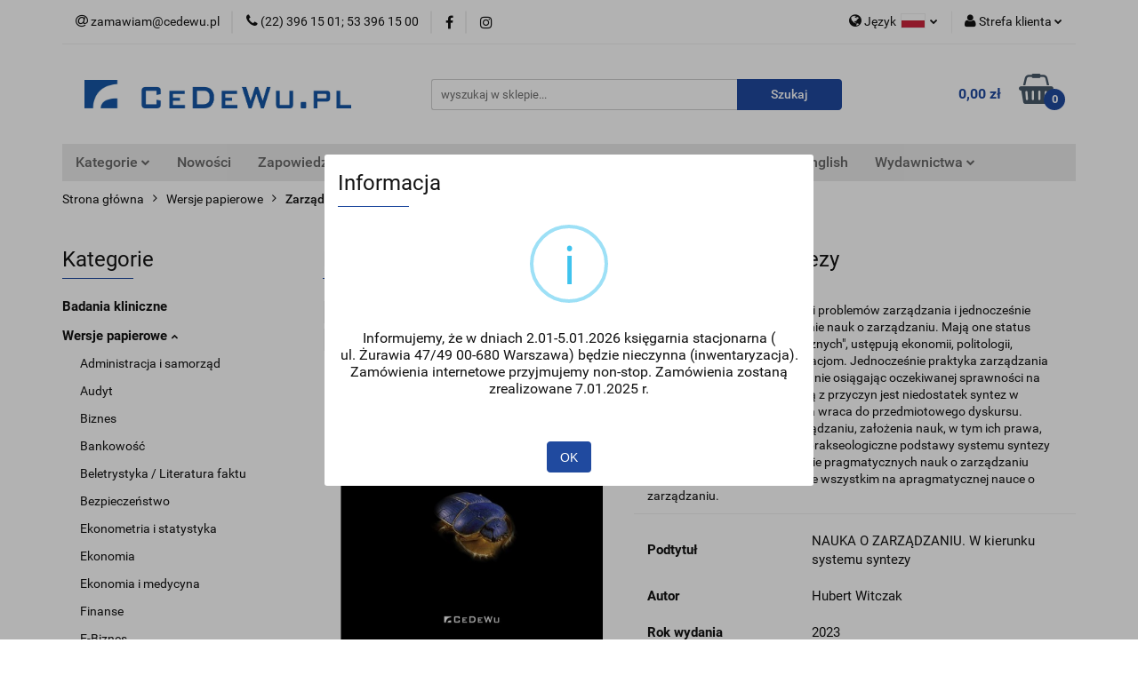

--- FILE ---
content_type: text/html; charset=utf-8
request_url: https://www.cedewu.pl/NAUKA-O-ZARZADZANIU-W-kierunku-systemu-syntezy-p3538
body_size: 30600
content:
<!DOCTYPE html>
<html lang="pl" currency="PLN"  class=" ">
	<head>
		<meta http-equiv="Content-Type" content="text/html; charset=UTF-8" />
		<meta name="description" content="NAUKA O ZARZĄDZANIU. W kierunku systemu syntezy Rośnie złożoność przedmiotu i problemów zarządzania i jednocześnie rozdrobnienie oraz rozproszenie nauk o zarządzaniu. Mają one status drugorzędnych „nauk praktycznych&amp;quot;, ustępują ekonomii, politologii, ">
		<meta name="keywords" content="książki, ksiazki, ksiazka, księgarnia, ksiazki online, darmowe ksiazki, pdf, pdfy, płatności on-line,  ksiegarnia, szybko, promocja, nowości, podreczniki, sprzedaż, sprzedaz, informatyka, bestseler, znizka, wydawnictwo naukowe, lista wydawnictw naukowych">
					<meta name="generator" content="Sky-Shop">
						<meta name="author" content="CeDeWu - działa na oprogramowaniu sklepów internetowych Sky-Shop.pl">
		<meta name="viewport" content="width=device-width, initial-scale=1.0">
		<meta name="skin_id" content="universal">
		<meta property="og:title" content="NAUKA O ZARZĄDZANIU. W kierunku systemu syntezy &gt; Wydawnictwo Cedewu - Księgarnia CeDeWu.pl">
		<meta property="og:description" content="NAUKA O ZARZĄDZANIU. W kierunku systemu syntezy Rośnie złożoność przedmiotu i problemów zarządzania i jednocześnie rozdrobnienie oraz rozproszenie nauk o zarządzaniu. Mają one status drugorzędnych „nauk praktycznych&amp;quot;, ustępują ekonomii, politologii, ">
					<meta property="og:image" content="https://www.cedewu.pl/images/cedewu/3000-4000/NAUKA-O-ZARZADZANIU-W-kierunku-systemu-syntezy_%5B3026%5D_568.jpg">
			<meta property="og:image:type" content="image/jpeg">
			<meta property="og:image:width" content="568">
			<meta property="og:image:height" content="808">
			<link rel="image_src" href="https://www.cedewu.pl/images/cedewu/3000-4000/NAUKA-O-ZARZADZANIU-W-kierunku-systemu-syntezy_%5B3026%5D_568.jpg">
							<link rel="shortcut icon" href="/upload/cedewu/favicon.ico">
									<link rel="next" href="https://www.cedewu.pl/NAUKA-O-ZARZADZANIU-W-kierunku-systemu-syntezy-p3538/pa/2#scr">
							<link rel="canonical" href="https://www.cedewu.pl/NAUKA-O-ZARZADZANIU-W-kierunku-systemu-syntezy-p3538">
						<title>NAUKA O ZARZĄDZANIU. W kierunku systemu syntezy &gt; Wydawnictwo Cedewu - Księgarnia CeDeWu.pl</title>
		<!-- Google tag (gtag.js) --> <script async src="https://www.googletagmanager.com/gtag/js?id=UA-252345397-1"></script> <script> window.dataLayer = window.dataLayer || []; function gtag(){dataLayer.push(arguments);} gtag('js', new Date()); gtag('config', 'UA-252345397-1'); </script>

				



<!-- edrone -->



	
        <script>
        const getCookie = (name) => {
            const pair = document.cookie.split('; ').find(x => x.startsWith(name+'='))
            if (pair) {
                return JSON.parse(pair.split('=')[1])
            }
        }

        const ccCookie = getCookie('cc_cookie')

        window.dataLayer = window.dataLayer || [];
        function gtag(){dataLayer.push(arguments);}

        gtag('consent', 'default', {
            'ad_storage': 'denied',
            'analytics_storage': 'denied',
            'ad_user_data': 'denied',
            'ad_personalization':  'denied',
            'security_storage': 'denied',
            'personalization_storage': 'denied',
            'functionality_storage': 'denied',
            wait_for_update: 500
        });

        // --- MICROSOFT ---
        window.uetq = window.uetq || [];
        window.uetq.push('consent', 'default', {
            'ad_storage': 'denied'
        });

        if (ccCookie) {
            gtag('consent', 'update', {
                'ad_storage': ccCookie.categories.includes('marketing') ? 'granted' : 'denied',
                'analytics_storage': ccCookie.categories.includes('analytics') ? 'granted' : 'denied',
                'ad_user_data': ccCookie.categories.includes('marketing') ? 'granted' : 'denied',
                'ad_personalization':  ccCookie.categories.includes('marketing') ? 'granted' : 'denied',
                'security_storage': 'granted',
                'personalization_storage': 'granted',
                'functionality_storage': 'granted'
            });

            // --- MICROSOFT ---
            window.uetq.push('consent', 'update', {
                'ad_storage': ccCookie.categories.includes('marketing') ? 'granted' : 'denied'
            });
        }

    </script>
        <script async src="https://www.googletagmanager.com/gtag/js?id=G-SQC4QP5D6M"></script>
    <script>
        window.dataLayer = window.dataLayer || [];
        function gtag(){dataLayer.push(arguments);}
        gtag('js', new Date());

        gtag('config', 'G-SQC4QP5D6M');
    </script>
	
<script type="text/plain" data-cookiecategory="marketing">
    gtag('config', 'AW-11036263582');
                gtag('event', 'view_item', {
            'value': parseFloat('84.00'),            'items': [{
                'id': '3538',
                'google_business_vertical': 'retail'
            }]
        });
    </script>


	<script>
		var GA_4_PRODUCTS_DATA =  [{"item_id":3538,"item_brand":"CeDeWu","item_category":"Zarz\u0105dzanie"}] ;
			</script>







		<script type="text/javascript">

			function imageLoaded(element, target = "prev") {
				let siblingElement;
				if (target === "prev") {
					siblingElement = element.previousElementSibling;
				} else if (target === "link") {
					siblingElement = element.parentElement.previousElementSibling;
				}
				if (siblingElement && (siblingElement.classList.contains("fa") || siblingElement.classList.contains("icon-refresh"))) {
					siblingElement.style.display = "none";
				}
			}
			</script>

        
		<link rel="stylesheet" href="/view/new/userContent/cedewu/style.css?v=664">
		<style>
.product-of-the-day.mod-product-of-the-day-1 .special-offer-box .special-offer-box-content .carousel .availability,
.product-of-the-day.mod-product-of-the-day-1 .special-offer-box .special-offer-box-content .carousel .counter,
.product-card.mod-product-card-2 .product-price .product-promotion-counter
{display: none !important;}
</style>
		
		<script src="/view/new/scheme/public/_common/js/libs/promise/promise.min.js"></script>
		<script src="/view/new/scheme/public/_common/js/libs/jquery/jquery.min.js"></script>
		<script src="/view/new/scheme/public/_common/js/libs/angularjs/angularjs.min.js"></script>
	</head>
	<body 		  data-coupon-codes-active="1"
		  data-free-delivery-info-active="0"
		  data-generate-pdf-config="PRODUCT_AND_CART"
		  data-hide-price="0"
		  data-is-user-logged-id="0"
		  data-loyalty-points-active="0"
		  data-cart-simple-info-quantity="0"
		  data-cart-simple-info-price="0,00 zł"
		  data-base="PLN"
		  data-used="PLN|zł"
		  data-rates="'PLN':1"
		  data-decimal-hide="0"
		  data-decimal=","
		  data-thousand=""
		   data-js-hash="b56d222e1a"		  data-gtag-events="true" data-gtag-id="G-SQC4QP5D6M"		  		  class="core_popUpWindow 		  		  		  		  "
		  data-popup-message="<p>Informujemy, że w dniach 2.01-5.01.2026 księgarnia stacjonarna (<span>ul. Żurawia 47/49 00-680 Warszawa) będzie nieczynna (inwentaryzacja). Zamówienia internetowe przyjmujemy non-stop. Zamówienia zostaną zrealizowane 7.01.2025 r.</span></p>"data-popup-delay="4" 		  		  		  		  data-hurt-price-type=""
		  data-hurt-price-text=""
		  		  data-tax="23"
	>
		<style>





element.style {
}



.products-list-page.mod-products-list-page-4 .product-tile .product-desc .product-name {
    display: block;
    display: -webkit-box;
    font-size: 12px;
    line-height: 1.4;
    -webkit-box-orient: vertical;
    overflow: hidden;
    text-overflow: ellipsis;
    margin: 11px 0 0;
    max-height: 44.8px;
    color: rgba(19, 19, 19, 0.8);
}

.products-list.mod-products-list-2 .product-tile .product-desc .product-name {
    display: block;
    display: -webkit-box;
    font-size: 12px;
    line-height: 1.4;
    -webkit-box-orient: vertical;
    overflow: hidden;
    text-overflow: ellipsis;
    margin: 11px 0 0;
    max-height: 44.8px;
    color: rgba(19, 19, 19, 0.8);
}

.products-slider.mod-products-slider-2 .product-tile .product-desc .product-name {
    display: block;
    display: -webkit-box;
    font-size: 12px;
    line-height: 1.4;
    -webkit-box-orient: vertical;
    overflow: hidden;
    text-overflow: ellipsis;
    margin: 11px 0 0;
    max-height: 44.8px;
    color: rgba(19, 19, 19, 0.8);
}

.product-of-the-day.mod-product-of-the-day-1 .product-tile .product-desc .product-name {
    display: block;
    display: -webkit-box;
    font-size: 12px;
    line-height: 1.4;
    -webkit-box-orient: vertical;
    overflow: hidden;
    text-overflow: ellipsis;
    margin: 11px 0 0;
    max-height: 44.8px;
    color: rgba(19, 19, 19, 0.8);
}













</style>
		
					
<!-- Google Tag Manager (noscript) -->
<noscript>
    <iframe src="https://www.googletagmanager.com/ns.html?id=G-SQC4QP5D6M"
                  height="0" width="0" style="display:none;visibility:hidden"></iframe>
</noscript>
<!-- End Google Tag Manager (noscript) -->
		


<div id="aria-live" role="alert" aria-live="assertive" class="sr-only">&nbsp;</div>
<main class="skyshop-container" data-ng-app="SkyShopModule">
		

<div data-ng-controller="CartCtrl" data-ng-init="init({type: 'QUICK_CART', turnOffSales: 0})">
		
<md-sidenav ng-cloak md-component-id="mobile-cart" class="md-sidenav-right position-fixed" sidenav-swipe>
    <md-content layout-padding="">
        <div class="dropdown dropdown-quick-cart">
            
  <ul data-ng-if="data.cartSelected || data.hidePrice" class="quick-cart-products-wrapper products">
    <li data-ng-if="!data.cartSelected.items.length" class="quick-cart-empty-wrapper">
      <div class="quick-cart-empty-title">
        Koszyk jest pusty
      </div>
    </li>
    <li data-ng-if="data.cartSelected.items.length && item.type !== 'GRATIS_PRODUCT'" class="quick-cart-products__item" data-nosnippet data-ng-repeat="item in data.cartSelected.items track by item.id">
      <div class="container-fluid">
        <div class="row product">
          <div>
            <button data-ng-click="openProductPage(item.product)" data-ng-disabled="isApiPending">
              <img class="product-image"
                   data-ng-srcset="[{[item.product.photo.url]}] 125w"
                   sizes="(max-width: 1200px) 125px, 125px"
                   data-ng-src="[{[item.product.photo.url]}]"
                   alt="[{[item.product.name]}]"/>
            </button>
          </div>
          <div>
            <button data-ng-click="openProductPage(item.product)" data-ng-disabled="isApiPending">
              <span class="product-name" data-ng-bind="item.product.name"></span>
            </button>
            <span class="product-total">
            <span data-ng-bind="item.quantity"></span> x <span data-ng-bind-html="item.unitPriceSummary | priceFormat:''"></span>
          </span>
          </div>
          <div>
            <i class="close-shape"
               is-disabled="isApiPending"
               remove-list-item
               parent-selector-to-remove="'li'"
               collapse-animation="true"
               click="deleteCartItem(item.id)"></i>
          </div>
        </div>
      </div>
    </li>
  </ul>
  <div data-ng-if="data.cartSelected || data.hidePrice" class="quick-cart-products-actions">
    <div class="quick-cart-products-actions__summary">
      <div data-ng-if="cartFinalDiscountByFreeDelivery() || (data.cartFreeDelivery && data.cartFreeDelivery.status !== data.cartFreeDeliveryStatuses.NOT_AVAILABLE)" class="quick-cart-products-actions__summary-delivery">
        <div data-ng-if="!cartFinalDiscountByFreeDelivery()  && data.cartFreeDelivery.missingAmount > 0" class="summary-element cart-is-free-shipment">
          <span>Do bezpłatnej dostawy brakuje</span>
          <span data-ng-bind-html="data.cartFreeDelivery | priceFormat: ''">-,--</span>
        </div>
        <div data-ng-if="cartFinalDiscountByFreeDelivery() || data.cartFreeDelivery.missingAmount <= 0" class="summary-element free-shipment-wrapper">
          <i class="fa fa-truck"></i>
          <span class="value-upper free-shipment-info">Darmowa dostawa!</span>
        </div>
        <div>
        </div>
      </div>

      <div class="quick-cart-products-actions__summary-total-price">
        <span>Suma </span>
        <span data-ng-if="!data.hidePrice" class="value" data-ng-bind-html="data.cartSelected.priceSummary | priceFormat:'':true">0,00 zł</span>
        <span data-ng-if="data.hidePrice" class="hide-price-text"></span>
      </div>
            <div class="quick-cart-products-actions__summary-discount-info" data-ng-if="data.cartSelected.priceSummary.final.gross != data.cartSelected.priceSummary.base.gross">
        <small>Cena uwzględnia rabaty</small>
      </div>
    </div>
    <button data-ng-disabled="isApiPending" type="button" class="btn btn-primary btn-block" data-ng-click="goToCart()">
      Realizuj zamówienie
    </button>
  </div>
  <!--googleon: all-->
        </div>
    </md-content>
</md-sidenav>		<header id="header" class="mod-header-3 ">
				
<section class="mobile-search">
  <span class="title">Szukaj</span>
  <i class="close-shape"></i>
    <form method="GET" action="/category/#top">
      <div class="row">
        <div class="mobile-search-input-wrapper clearbox">
          <input class="input-field " type="text" name="q" product-per-page="4" value="" placeholder="wyszukaj w sklepie..." autocomplete="off"  />
          <i class="clearbox_button"></i>
                  </div>
        <div class="mobile-search-btn-wrapper">
          <input type="submit" value="Szukaj" class="btn btn-primary btn-block">
        </div>
      </div>
          </form>
</section>
		<div class="header_inner_wrapper">
			
			<section class="top_bar">
				<div class="sky-container">
					<div class="top_bar_inner_wrapper">
						<div class="top_bar_item left">
							
<div class="top_bar_item_list_wrapper">
  <ul class="top_bar_item_list">
        <li data-type="email" class="top_bar_item_list_item hidden-on-mobile" id="top_bar_item_list_item_email">
                  <a href="mailto:zamawiam@cedewu.pl">
            <div class="top_bar_item_list_item_icon" id="top_bar_item_list_item_email_icon">
              <span class="helper-icon">
                <i class="fa fa-at"></i>
              </span>
            </div>
            <span class="helper-text">
              zamawiam@cedewu.pl
            </span>
          </a>
                  </li>
              <li data-type="phone" class="top_bar_item_list_item hidden-on-mobile" id="top_bar_item_list_item_phone">
                      <a href="tel:(22) 396 15 01; 53 396 15 00">
              <div class="top_bar_item_list_item_icon" id="top_bar_item_list_item_phone_icon">
                <span class="helper-icon">
                  <i class="fa fa-phone"></i>
                </span>
              </div>
              <span class="helper-text">
                (22) 396 15 01; 53 396 15 00
              </span>
            </a>
                </li>
                      <li data-type="social-sm_facebook" class="top_bar_item_list_item top_bar_item_list_item_social_media hidden-on-mobile" ng-non-bindable>
            <a href="https://pl-pl.facebook.com/CeDeWupl-182262515173520/" rel="nofollow" target="_blank">
                <div class="top_bar_item_list_item_social_media">
                                    <span class="top_bar_item_list_item_social_media_icon" id="top_bar_item_list_item_social_media_icon_fb">
                    <i class="fa fa-facebook"></i>
                  </span>
                                  </div>
            </a>
        </li>
                        <li data-type="social-sm_instagram" class="top_bar_item_list_item top_bar_item_list_item_social_media hidden-on-mobile" ng-non-bindable>
            <a href="https://www.instagram.com/wydawnictwo_cedewu/" rel="nofollow" target="_blank">
                <div class="top_bar_item_list_item_social_media">
                                    <span class="top_bar_item_list_item_social_media_icon" id="top_bar_item_list_item_social_media_icon_ig">
                    <i class="fa fa-instagram"></i>
                  </span>
                                  </div>
            </a>
        </li>
                                                                                                                                  <li id="mobile-open-contact" class="top_bar_item_list_item top_bar_item_list_item_contact hidden-on-desktop">
          <a href="#">
            <div class="top_bar_item_list_item_item_social_envelope_icon">
              <span class="helper-icon">
                <i class="fa fa-envelope"></i>
              </span>
              <span class="helper-arrow">
                <i class="fa fa-chevron-down"></i>
              </span>
            </div>
          </a>
      </li>
      </ul>
</div>						</div>
						<div class="top_bar_item right">
							
<div class="top_bar_item_list_wrapper">
    <ul class="top_bar_item_list">
                    <li class="top_bar_item_list_item language">
                <div class="top_bar_item_list_item_language_icon">
                    <span class="helper-icon">
                        <i class="fa fa-globe"></i>
                    </span>
                    <span class="helper-text">
                        Język
                    </span> 
                    <img src="/view/new/img/ico_lang/pl.png" class="icon-language-flag" alt="">
                    <span class="helper-arrow">
                        <i class="fa fa-chevron-down"></i>
                    </span>
                </div>
                <div class="dropdown">
                    <ul>
                                                                                    <li class="">
                                    <a href="/NAUKA-O-ZARZADZANIU-W-kierunku-systemu-syntezy-p3538/s_lang/pl">Polski <img src="/view/new/img/ico_lang/pl.png" class="icon-language-flag small" alt="Polski"></a>
                                </li>
                                                                                                                <li class="">
                                    <a href="/NAUKA-O-ZARZADZANIU-W-kierunku-systemu-syntezy-p3538/s_lang/en">English <img src="/view/new/img/ico_lang/en.png" class="icon-language-flag small" alt="English"></a>
                                </li>
                                                                        </ul>
                </div>
            </li>
                        <li class="top_bar_item_list_item user-menu">
            
  <div class="header_top_bar_social_user_icon">
    <span class="helper-icon">
      <i class="fa fa-user"></i>
    </span>
          <span class="hidden-on-mobile">
        Strefa klienta
      </span>
      <span class="helper-arrow">
        <i class="fa fa-chevron-down"></i>      </span> 
  </div>
  <div class="dropdown">
    <ul>
      <li>
        <a href="/login/">Zaloguj się</a>
      </li>
      <li>
        <a href="/register/">Zarejestruj się</a>
      </li>
            <li>
        <a href="/ticket/add/" rel="nofollow">Dodaj zgłoszenie</a>
      </li>
            <li>
        <a href="#" data-cc="c-settings" rel="nofollow">Zgody cookies</a>
      </li>
          </ul>
  </div>
        </li>
                    <li  data-ng-click="openMobileCart($event)" data-ng-mouseenter="loadMobileCart()" class="top_bar_item_list_item quick-cart  hidden-on-desktop ">
                <div class="top_bar_item_list_item_cart_icon">
                    <span class="helper-icon">
                        <i class="fa fa-shopping-basket"></i>
                    </span>
                    <span class="helper-text">
                        Koszyk
                    </span>
                    <span class="helper-text-amount">
                        <span class="helper-cart-left-bracket">(</span>
                        <span data-ng-bind="data.cartAmount">0</span>
                        <span class="helper-cart-right-bracket">)</span>
                    </span>
                    <span class="helper-arrow">
                        <i class="fa fa-chevron-down"></i>
                    </span>
                </div>
                                <div data-ng-if="data.initCartAmount" class="dropdown dropdown-quick-cart">
                    
  <ul data-ng-if="data.cartSelected || data.hidePrice" class="quick-cart-products-wrapper products">
    <li data-ng-if="!data.cartSelected.items.length" class="quick-cart-empty-wrapper">
      <div class="quick-cart-empty-title">
        Koszyk jest pusty
      </div>
    </li>
    <li data-ng-if="data.cartSelected.items.length && item.type !== 'GRATIS_PRODUCT'" class="quick-cart-products__item" data-nosnippet data-ng-repeat="item in data.cartSelected.items track by item.id">
      <div class="container-fluid">
        <div class="row product">
          <div>
            <button data-ng-click="openProductPage(item.product)" data-ng-disabled="isApiPending">
              <img class="product-image"
                   data-ng-srcset="[{[item.product.photo.url]}] 125w"
                   sizes="(max-width: 1200px) 125px, 125px"
                   data-ng-src="[{[item.product.photo.url]}]"
                   alt="[{[item.product.name]}]"/>
            </button>
          </div>
          <div>
            <button data-ng-click="openProductPage(item.product)" data-ng-disabled="isApiPending">
              <span class="product-name" data-ng-bind="item.product.name"></span>
            </button>
            <span class="product-total">
            <span data-ng-bind="item.quantity"></span> x <span data-ng-bind-html="item.unitPriceSummary | priceFormat:''"></span>
          </span>
          </div>
          <div>
            <i class="close-shape"
               is-disabled="isApiPending"
               remove-list-item
               parent-selector-to-remove="'li'"
               collapse-animation="true"
               click="deleteCartItem(item.id)"></i>
          </div>
        </div>
      </div>
    </li>
  </ul>
  <div data-ng-if="data.cartSelected || data.hidePrice" class="quick-cart-products-actions">
    <div class="quick-cart-products-actions__summary">
      <div data-ng-if="cartFinalDiscountByFreeDelivery() || (data.cartFreeDelivery && data.cartFreeDelivery.status !== data.cartFreeDeliveryStatuses.NOT_AVAILABLE)" class="quick-cart-products-actions__summary-delivery">
        <div data-ng-if="!cartFinalDiscountByFreeDelivery()  && data.cartFreeDelivery.missingAmount > 0" class="summary-element cart-is-free-shipment">
          <span>Do bezpłatnej dostawy brakuje</span>
          <span data-ng-bind-html="data.cartFreeDelivery | priceFormat: ''">-,--</span>
        </div>
        <div data-ng-if="cartFinalDiscountByFreeDelivery() || data.cartFreeDelivery.missingAmount <= 0" class="summary-element free-shipment-wrapper">
          <i class="fa fa-truck"></i>
          <span class="value-upper free-shipment-info">Darmowa dostawa!</span>
        </div>
        <div>
        </div>
      </div>

      <div class="quick-cart-products-actions__summary-total-price">
        <span>Suma </span>
        <span data-ng-if="!data.hidePrice" class="value" data-ng-bind-html="data.cartSelected.priceSummary | priceFormat:'':true">0,00 zł</span>
        <span data-ng-if="data.hidePrice" class="hide-price-text"></span>
      </div>
            <div class="quick-cart-products-actions__summary-discount-info" data-ng-if="data.cartSelected.priceSummary.final.gross != data.cartSelected.priceSummary.base.gross">
        <small>Cena uwzględnia rabaty</small>
      </div>
    </div>
    <button data-ng-disabled="isApiPending" type="button" class="btn btn-primary btn-block" data-ng-click="goToCart()">
      Realizuj zamówienie
    </button>
  </div>
  <!--googleon: all-->
                </div>
                            </li>
            </ul>
</div>
						</div>
					</div>
				</div>
			</section>
			<section class="header_middle_content">
				<div class="sky-container">
					<div class="header_middle_content_inner_wrapper">
						<a href="/" class="header_middle_content_logo">
							<img src="/upload/cedewu/logos//Cedewu-LOGO-duy%281%29.jpg" data-src-old-browser="" alt=" CeDeWu " />
						</a>
						<ul class="mobile-actions">
							<li id="mobile-open-search">
								<i class="fa fa-search"></i>
							</li>
							<li id="mobile-open-menu">
								<i class="fa fa-bars"></i>
							</li>
						</ul>
						<div class="header_middle_content_searchbox search-box ">
							<form method="GET" action="/category/#top">
								<div class="header_middle_content_searchbox_input_wrapper">
									<input cy-data="headerSearch" class="input-field " type="text" name="q" value="" placeholder="wyszukaj w sklepie..." autocomplete="off"  />
																	</div>
								<div class="header_middle_content_searchbox_button_wrapper">
									<input type="submit" value="Szukaj" class="btn btn-primary btn-block">
																	</div>
							</form>
						</div>
												
<div cy-data="headerCart" class="header_middle_content_quick_cart_wrapper quick-cart">
  <a data-ng-click="openMobileCart($event)" data-ng-mouseenter="loadMobileCart()" href="/cart/" class="header_middle_content_quick_cart" rel="nofollow">
    <div class="header_middle_content_quick_cart_price price"><span data-ng-bind-html="data.cartPriceSummary | priceFormat:'':false:'final':'0,00 zł'">0,00 zł</span></div>
    <i class="fa fa-shopping-basket"></i>
    <div class="header_middle_content_quick_cart_counter counter"><span data-ng-bind="data.cartAmount">0</span></div>
  </a>
    <div ng-cloak data-ng-if="data.initCartAmount" class="dropdown dropdown-quick-cart">
    
  <ul data-ng-if="data.cartSelected || data.hidePrice" class="quick-cart-products-wrapper products">
    <li data-ng-if="!data.cartSelected.items.length" class="quick-cart-empty-wrapper">
      <div class="quick-cart-empty-title">
        Koszyk jest pusty
      </div>
    </li>
    <li data-ng-if="data.cartSelected.items.length && item.type !== 'GRATIS_PRODUCT'" class="quick-cart-products__item" data-nosnippet data-ng-repeat="item in data.cartSelected.items track by item.id">
      <div class="container-fluid">
        <div class="row product">
          <div>
            <button data-ng-click="openProductPage(item.product)" data-ng-disabled="isApiPending">
              <img class="product-image"
                   data-ng-srcset="[{[item.product.photo.url]}] 125w"
                   sizes="(max-width: 1200px) 125px, 125px"
                   data-ng-src="[{[item.product.photo.url]}]"
                   alt="[{[item.product.name]}]"/>
            </button>
          </div>
          <div>
            <button data-ng-click="openProductPage(item.product)" data-ng-disabled="isApiPending">
              <span class="product-name" data-ng-bind="item.product.name"></span>
            </button>
            <span class="product-total">
            <span data-ng-bind="item.quantity"></span> x <span data-ng-bind-html="item.unitPriceSummary | priceFormat:''"></span>
          </span>
          </div>
          <div>
            <i class="close-shape"
               is-disabled="isApiPending"
               remove-list-item
               parent-selector-to-remove="'li'"
               collapse-animation="true"
               click="deleteCartItem(item.id)"></i>
          </div>
        </div>
      </div>
    </li>
  </ul>
  <div data-ng-if="data.cartSelected || data.hidePrice" class="quick-cart-products-actions">
    <div class="quick-cart-products-actions__summary">
      <div data-ng-if="cartFinalDiscountByFreeDelivery() || (data.cartFreeDelivery && data.cartFreeDelivery.status !== data.cartFreeDeliveryStatuses.NOT_AVAILABLE)" class="quick-cart-products-actions__summary-delivery">
        <div data-ng-if="!cartFinalDiscountByFreeDelivery()  && data.cartFreeDelivery.missingAmount > 0" class="summary-element cart-is-free-shipment">
          <span>Do bezpłatnej dostawy brakuje</span>
          <span data-ng-bind-html="data.cartFreeDelivery | priceFormat: ''">-,--</span>
        </div>
        <div data-ng-if="cartFinalDiscountByFreeDelivery() || data.cartFreeDelivery.missingAmount <= 0" class="summary-element free-shipment-wrapper">
          <i class="fa fa-truck"></i>
          <span class="value-upper free-shipment-info">Darmowa dostawa!</span>
        </div>
        <div>
        </div>
      </div>

      <div class="quick-cart-products-actions__summary-total-price">
        <span>Suma </span>
        <span data-ng-if="!data.hidePrice" class="value" data-ng-bind-html="data.cartSelected.priceSummary | priceFormat:'':true">0,00 zł</span>
        <span data-ng-if="data.hidePrice" class="hide-price-text"></span>
      </div>
            <div class="quick-cart-products-actions__summary-discount-info" data-ng-if="data.cartSelected.priceSummary.final.gross != data.cartSelected.priceSummary.base.gross">
        <small>Cena uwzględnia rabaty</small>
      </div>
    </div>
    <button data-ng-disabled="isApiPending" type="button" class="btn btn-primary btn-block" data-ng-click="goToCart()">
      Realizuj zamówienie
    </button>
  </div>
  <!--googleon: all-->
  </div>
  
</div>											</div>
				</div>
			</section>
			<section class="menu-wrapper">
				<div class="sky-container">
					<div class="menu menu-calculate smart-menu" data-action="inline">
						<ul class="header_bottom_content_list">
							
    <li class="header_bottom_content_list_item full-width ">
              <a class="header_bottom_content_list_item_anchor">
              Kategorie
        <span class="helper-arrow">
          <i class="fa fa-chevron-down"></i>
        </span>
      </a>
      <div class="dropdown">
        <div class="row">
                                    <div class="col-xs-12 col-sm-4 col-md-3">
                <div class="cat-title ">
                  <a href="/Badania-kliniczne-c129">Badania kliniczne</a>
                </div>
                              </div>
                          <div class="col-xs-12 col-sm-4 col-md-3">
                <div class="cat-title more">
                  <a href="/Wersje-papierowe-c27">Wersje papierowe</a>
                </div>
                                  <ul class="header_bottom_content_list_dropdown">
                                          <li class="header_bottom_content_list_dropdown_item">
                        <a href="/Administracja-i-samorzad-c39">Administracja i samorząd</a>
                      </li>
                                          <li class="header_bottom_content_list_dropdown_item">
                        <a href="/Audyt-c92">Audyt</a>
                      </li>
                                          <li class="header_bottom_content_list_dropdown_item">
                        <a href="/Biznes-c28">Biznes</a>
                      </li>
                                          <li class="header_bottom_content_list_dropdown_item">
                        <a href="/Bankowosc-c29">Bankowość</a>
                      </li>
                                          <li class="header_bottom_content_list_dropdown_item">
                        <a href="/Beletrystyka-Literatura-faktu-c86">Beletrystyka / Literatura faktu</a>
                      </li>
                                          <li class="header_bottom_content_list_dropdown_item">
                        <a href="/Bezpieczenstwo-c176">Bezpieczeństwo</a>
                      </li>
                                          <li class="header_bottom_content_list_dropdown_item">
                        <a href="/Ekonometria-i-statystyka-c47">Ekonometria i statystyka</a>
                      </li>
                                          <li class="header_bottom_content_list_dropdown_item">
                        <a href="/Ekonomia-c38">Ekonomia</a>
                      </li>
                                          <li class="header_bottom_content_list_dropdown_item">
                        <a href="/Ekonomia-i-medycyna-c42">Ekonomia i medycyna</a>
                      </li>
                                          <li class="header_bottom_content_list_dropdown_item">
                        <a href="/Finanse-c30">Finanse</a>
                      </li>
                                          <li class="header_bottom_content_list_dropdown_item">
                        <a href="/E-Biznes-c54">E-Biznes</a>
                      </li>
                                          <li class="header_bottom_content_list_dropdown_item">
                        <a href="/Finanse-osobiste-c43">Finanse osobiste</a>
                      </li>
                                          <li class="header_bottom_content_list_dropdown_item">
                        <a href="/Gospodarka-c32">Gospodarka</a>
                      </li>
                                          <li class="header_bottom_content_list_dropdown_item">
                        <a href="/Handel-miedzynarodowy-c45">Handel międzynarodowy</a>
                      </li>
                                          <li class="header_bottom_content_list_dropdown_item">
                        <a href="/HR-c48">HR</a>
                      </li>
                                          <li class="header_bottom_content_list_dropdown_item">
                        <a href="/Informatyka-c114">Informatyka</a>
                      </li>
                                          <li class="header_bottom_content_list_dropdown_item">
                        <a href="/Jakosc-i-innowacje-c52">Jakość i innowacje</a>
                      </li>
                                          <li class="header_bottom_content_list_dropdown_item">
                        <a href="/Logistyka-c50">Logistyka</a>
                      </li>
                                          <li class="header_bottom_content_list_dropdown_item">
                        <a href="/Marketing-c31">Marketing</a>
                      </li>
                                          <li class="header_bottom_content_list_dropdown_item">
                        <a href="/Nieruchomosci-c40">Nieruchomości</a>
                      </li>
                                          <li class="header_bottom_content_list_dropdown_item">
                        <a href="/Ochrona-srodowiska-c37">Ochrona środowiska</a>
                      </li>
                                          <li class="header_bottom_content_list_dropdown_item">
                        <a href="/Pedagogika-c84">Pedagogika</a>
                      </li>
                                          <li class="header_bottom_content_list_dropdown_item">
                        <a href="/Podreczniki-c177">Podręczniki</a>
                      </li>
                                          <li class="header_bottom_content_list_dropdown_item">
                        <a href="/Poradniki-c41">Poradniki</a>
                      </li>
                                          <li class="header_bottom_content_list_dropdown_item">
                        <a href="/PR-c112">PR</a>
                      </li>
                                          <li class="header_bottom_content_list_dropdown_item">
                        <a href="/Prawo-c53">Prawo</a>
                      </li>
                                          <li class="header_bottom_content_list_dropdown_item">
                        <a href="/Psychologia-c55">Psychologia</a>
                      </li>
                                          <li class="header_bottom_content_list_dropdown_item">
                        <a href="/Rachunkowosc-c36">Rachunkowość</a>
                      </li>
                                          <li class="header_bottom_content_list_dropdown_item">
                        <a href="/Rozwoj-osobisty-c113">Rozwój osobisty</a>
                      </li>
                                          <li class="header_bottom_content_list_dropdown_item">
                        <a href="/Rynek-kapitalowy-c35">Rynek kapitałowy</a>
                      </li>
                                          <li class="header_bottom_content_list_dropdown_item">
                        <a href="/Socjologia-c34">Socjologia</a>
                      </li>
                                          <li class="header_bottom_content_list_dropdown_item">
                        <a href="/Spoleczenstwo-c58">Społeczeństwo</a>
                      </li>
                                          <li class="header_bottom_content_list_dropdown_item">
                        <a href="/Sztuczna-inteligencja-AI-c123">Sztuczna inteligencja (AI)</a>
                      </li>
                                          <li class="header_bottom_content_list_dropdown_item">
                        <a href="/Turystyka-c51">Turystyka</a>
                      </li>
                                          <li class="header_bottom_content_list_dropdown_item">
                        <a href="/Ubezpieczenia-c46">Ubezpieczenia</a>
                      </li>
                                          <li class="header_bottom_content_list_dropdown_item">
                        <a href="/Unia-Europejska-c49">Unia Europejska</a>
                      </li>
                                          <li class="header_bottom_content_list_dropdown_item">
                        <a href="/Zarzadzanie-c33">Zarządzanie</a>
                      </li>
                                          <li class="header_bottom_content_list_dropdown_item">
                        <a href="/Zdrowie-c111">Zdrowie</a>
                      </li>
                                      </ul>
                              </div>
                          <div class="col-xs-12 col-sm-4 col-md-3">
                <div class="cat-title more">
                  <a href="/Wersje-E-book-c59">Wersje E-book</a>
                </div>
                                  <ul class="header_bottom_content_list_dropdown">
                                          <li class="header_bottom_content_list_dropdown_item">
                        <a href="/Administracja-i-samorzad-c66">Administracja i samorząd</a>
                      </li>
                                          <li class="header_bottom_content_list_dropdown_item">
                        <a href="/Bankowosc-c60">Bankowość</a>
                      </li>
                                          <li class="header_bottom_content_list_dropdown_item">
                        <a href="/Biznes-c166">Biznes</a>
                      </li>
                                          <li class="header_bottom_content_list_dropdown_item">
                        <a href="/Ekonomia-c163">Ekonomia</a>
                      </li>
                                          <li class="header_bottom_content_list_dropdown_item">
                        <a href="/Ekonomia-i-medycyna-c171">Ekonomia i medycyna</a>
                      </li>
                                          <li class="header_bottom_content_list_dropdown_item">
                        <a href="/Finanse-c65">Finanse</a>
                      </li>
                                          <li class="header_bottom_content_list_dropdown_item">
                        <a href="/Finanse-osobiste-c172">Finanse osobiste</a>
                      </li>
                                          <li class="header_bottom_content_list_dropdown_item">
                        <a href="/Gospodarka-c61">Gospodarka</a>
                      </li>
                                          <li class="header_bottom_content_list_dropdown_item">
                        <a href="/Handel-miedzynarodowy-c168">Handel międzynarodowy</a>
                      </li>
                                          <li class="header_bottom_content_list_dropdown_item">
                        <a href="/HR-c165">HR</a>
                      </li>
                                          <li class="header_bottom_content_list_dropdown_item">
                        <a href="/Jakosc-i-innowacje-c64">Jakość i innowacje</a>
                      </li>
                                          <li class="header_bottom_content_list_dropdown_item">
                        <a href="/Marketing-c67">Marketing</a>
                      </li>
                                          <li class="header_bottom_content_list_dropdown_item">
                        <a href="/Nieruchomosci-c169">Nieruchomości</a>
                      </li>
                                          <li class="header_bottom_content_list_dropdown_item">
                        <a href="/Ochrona-srodowiska-c170">Ochrona środowiska</a>
                      </li>
                                          <li class="header_bottom_content_list_dropdown_item">
                        <a href="/Prawo-c174">Prawo</a>
                      </li>
                                          <li class="header_bottom_content_list_dropdown_item">
                        <a href="/Rachunkowosc-c164">Rachunkowość</a>
                      </li>
                                          <li class="header_bottom_content_list_dropdown_item">
                        <a href="/Rynek-kapitalowy-c63">Rynek kapitałowy</a>
                      </li>
                                          <li class="header_bottom_content_list_dropdown_item">
                        <a href="/Socjologia-c173">Socjologia</a>
                      </li>
                                          <li class="header_bottom_content_list_dropdown_item">
                        <a href="/Ubezpieczenia-c62">Ubezpieczenia</a>
                      </li>
                                          <li class="header_bottom_content_list_dropdown_item">
                        <a href="/Unia-Europejska-c167">Unia Europejska</a>
                      </li>
                                          <li class="header_bottom_content_list_dropdown_item">
                        <a href="/Zarzadzanie-c162">Zarządzanie</a>
                      </li>
                                      </ul>
                              </div>
                          <div class="col-xs-12 col-sm-4 col-md-3">
                <div class="cat-title ">
                  <a href="/Bezplatne-e-booki-c73">Bezpłatne e-booki</a>
                </div>
                              </div>
                          <div class="col-xs-12 col-sm-4 col-md-3">
                <div class="cat-title ">
                  <a href="/Zapowiedzi-c95">Zapowiedzi</a>
                </div>
                              </div>
                          <div class="col-xs-12 col-sm-4 col-md-3">
                <div class="cat-title ">
                  <a href="/For-English-c88">For English</a>
                </div>
                              </div>
                              </div>
      </div>
    </li>
        
          <li class="header_bottom_content_list_dropdown_item">
      <a class="header_bottom_content_list_item_anchor" href="/category/c/new" >
        Nowości
      </a>
    </li>
  
          <li class="header_bottom_content_list_dropdown_item">
      <a class="header_bottom_content_list_item_anchor" href="https://cedewu.pl/Zapowiedzi-c95" >
        Zapowiedzi
      </a>
    </li>
  
          <li class="header_bottom_content_list_dropdown_item">
      <a class="header_bottom_content_list_item_anchor" href="/category/c/bestseller" >
        Bestsellery
      </a>
    </li>
  
          <li class="header_bottom_content_list_dropdown_item">
      <a class="header_bottom_content_list_item_anchor" href="/category/c/promotion" >
        Promocje
      </a>
    </li>
  
          <li class="header_bottom_content_list_dropdown_item">
      <a class="header_bottom_content_list_item_anchor" href="/category/c/saleout" >
        Wyprzedaże
      </a>
    </li>
  
      <li class="header_bottom_content_list_item single-category ">
              <a class="header_bottom_content_list_item_anchor" href="#">
              Wydawnictwo
        <span class="helper-arrow">
          <i class="fa fa-chevron-down"></i>
        </span>
      </a>
      <div class="dropdown">
        <div class="row">
          <div class="col-xs-12">
            <ul>
                              <li>
                                      <a href="http://cedewu.mysky-shop.pl/news/n/53/O-nas" >O nas</a>
                                  </li>
                              <li>
                                      <a href="http://cedewu.mysky-shop.pl/news/n/144/Dla-autorow" >Dla autorów</a>
                                  </li>
                              <li>
                                      <a href="http://cedewu.mysky-shop.pl/news/n/145/Wspolpraca" >Współpraca</a>
                                  </li>
                              <li>
                                      <a href="/news/n/215/Katalogi-wydawnicze">Katalogi wydawnicze</a>
                                  </li>
                              <li>
                                      <a href="http://cedewu.mysky-shop.pl/news/n/209/Partnerzy" >Partnerzy</a>
                                  </li>
                          </ul>
          </div>
        </div>
      </div>
    </li>
      
          <li class="header_bottom_content_list_dropdown_item">
      <a class="header_bottom_content_list_item_anchor" href="https://cedewu.pl/For-English-c88" >
        For English
      </a>
    </li>
  
      <li class="header_bottom_content_list_item single-category ">
              <a class="header_bottom_content_list_item_anchor" href="#">
              Wydawnictwa
        <span class="helper-arrow">
          <i class="fa fa-chevron-down"></i>
        </span>
      </a>
      <div class="dropdown">
        <div class="row">
          <div class="col-xs-12">
            <ul>
                              <li>
                                      <a href="https://cedewu.pl/Wersje-papierowe-c27" >Cedewu</a>
                                  </li>
                              <li>
                                      <a href="https://cedewu.pl/Helion/pr/26" >Helion</a>
                                  </li>
                              <li>
                                      <a href="https://cedewu.pl/OnePress/pr/25" >OnePress</a>
                                  </li>
                              <li>
                                      <a href="https://cedewu.pl/Sensus/pr/28" >Sensus</a>
                                  </li>
                              <li>
                                      <a href="https://cedewu.pl/Septem/pr/27" >Septem</a>
                                  </li>
                              <li>
                                      <a href="http://cedewu.pl/Difin/pr/24" >Difin</a>
                                  </li>
                              <li>
                                      <a href="http://cedewu.pl/category/?q=MT+Biznes#top" >MT Biznes</a>
                                  </li>
                              <li>
                                      <a href="http://cedewu.pl/category/?q=Laurum#top" >Laurum</a>
                                  </li>
                          </ul>
          </div>
        </div>
      </div>
    </li>
      
							<li class="hamburger ">
								<a href="#">
									<i class="fa fa-bars"></i>
								</a>
								<div class="dropdown">
									<div class="row">
										<div class="col-xs-12 smart-menu">
											<ul class="hambureger-elements"></ul>
										</div>
									</div>
								</div>
							</li>
						</ul>
					</div>
				</div>
			</section>
			<section id="sticky-header" data-sticky="no">
				<div class="sky-container">
					
<div class="sticky-header__wrapper">
    <a href="/" class="sticky-header_content__logo">
        <img src="/upload/cedewu/logos//Cedewu-LOGO-duy%281%29.jpg" data-src-old-browser="" alt=" CeDeWu " />
    </a>
    <section class="sticky-header_content__menu smart-menu" data-action="inline">
         <ul class="sticky-header_content__menu_list">
            
    <li class="header_bottom_content_list_item full-width ">
              <a class="header_bottom_content_list_item_anchor">
              Kategorie
        <span class="helper-arrow">
          <i class="fa fa-chevron-down"></i>
        </span>
      </a>
      <div class="dropdown">
        <div class="row">
                                    <div class="col-xs-12 col-sm-4 col-md-3">
                <div class="cat-title ">
                  <a href="/Badania-kliniczne-c129">Badania kliniczne</a>
                </div>
                              </div>
                          <div class="col-xs-12 col-sm-4 col-md-3">
                <div class="cat-title more">
                  <a href="/Wersje-papierowe-c27">Wersje papierowe</a>
                </div>
                                  <ul class="header_bottom_content_list_dropdown">
                                          <li class="header_bottom_content_list_dropdown_item">
                        <a href="/Administracja-i-samorzad-c39">Administracja i samorząd</a>
                      </li>
                                          <li class="header_bottom_content_list_dropdown_item">
                        <a href="/Audyt-c92">Audyt</a>
                      </li>
                                          <li class="header_bottom_content_list_dropdown_item">
                        <a href="/Biznes-c28">Biznes</a>
                      </li>
                                          <li class="header_bottom_content_list_dropdown_item">
                        <a href="/Bankowosc-c29">Bankowość</a>
                      </li>
                                          <li class="header_bottom_content_list_dropdown_item">
                        <a href="/Beletrystyka-Literatura-faktu-c86">Beletrystyka / Literatura faktu</a>
                      </li>
                                          <li class="header_bottom_content_list_dropdown_item">
                        <a href="/Bezpieczenstwo-c176">Bezpieczeństwo</a>
                      </li>
                                          <li class="header_bottom_content_list_dropdown_item">
                        <a href="/Ekonometria-i-statystyka-c47">Ekonometria i statystyka</a>
                      </li>
                                          <li class="header_bottom_content_list_dropdown_item">
                        <a href="/Ekonomia-c38">Ekonomia</a>
                      </li>
                                          <li class="header_bottom_content_list_dropdown_item">
                        <a href="/Ekonomia-i-medycyna-c42">Ekonomia i medycyna</a>
                      </li>
                                          <li class="header_bottom_content_list_dropdown_item">
                        <a href="/Finanse-c30">Finanse</a>
                      </li>
                                          <li class="header_bottom_content_list_dropdown_item">
                        <a href="/E-Biznes-c54">E-Biznes</a>
                      </li>
                                          <li class="header_bottom_content_list_dropdown_item">
                        <a href="/Finanse-osobiste-c43">Finanse osobiste</a>
                      </li>
                                          <li class="header_bottom_content_list_dropdown_item">
                        <a href="/Gospodarka-c32">Gospodarka</a>
                      </li>
                                          <li class="header_bottom_content_list_dropdown_item">
                        <a href="/Handel-miedzynarodowy-c45">Handel międzynarodowy</a>
                      </li>
                                          <li class="header_bottom_content_list_dropdown_item">
                        <a href="/HR-c48">HR</a>
                      </li>
                                          <li class="header_bottom_content_list_dropdown_item">
                        <a href="/Informatyka-c114">Informatyka</a>
                      </li>
                                          <li class="header_bottom_content_list_dropdown_item">
                        <a href="/Jakosc-i-innowacje-c52">Jakość i innowacje</a>
                      </li>
                                          <li class="header_bottom_content_list_dropdown_item">
                        <a href="/Logistyka-c50">Logistyka</a>
                      </li>
                                          <li class="header_bottom_content_list_dropdown_item">
                        <a href="/Marketing-c31">Marketing</a>
                      </li>
                                          <li class="header_bottom_content_list_dropdown_item">
                        <a href="/Nieruchomosci-c40">Nieruchomości</a>
                      </li>
                                          <li class="header_bottom_content_list_dropdown_item">
                        <a href="/Ochrona-srodowiska-c37">Ochrona środowiska</a>
                      </li>
                                          <li class="header_bottom_content_list_dropdown_item">
                        <a href="/Pedagogika-c84">Pedagogika</a>
                      </li>
                                          <li class="header_bottom_content_list_dropdown_item">
                        <a href="/Podreczniki-c177">Podręczniki</a>
                      </li>
                                          <li class="header_bottom_content_list_dropdown_item">
                        <a href="/Poradniki-c41">Poradniki</a>
                      </li>
                                          <li class="header_bottom_content_list_dropdown_item">
                        <a href="/PR-c112">PR</a>
                      </li>
                                          <li class="header_bottom_content_list_dropdown_item">
                        <a href="/Prawo-c53">Prawo</a>
                      </li>
                                          <li class="header_bottom_content_list_dropdown_item">
                        <a href="/Psychologia-c55">Psychologia</a>
                      </li>
                                          <li class="header_bottom_content_list_dropdown_item">
                        <a href="/Rachunkowosc-c36">Rachunkowość</a>
                      </li>
                                          <li class="header_bottom_content_list_dropdown_item">
                        <a href="/Rozwoj-osobisty-c113">Rozwój osobisty</a>
                      </li>
                                          <li class="header_bottom_content_list_dropdown_item">
                        <a href="/Rynek-kapitalowy-c35">Rynek kapitałowy</a>
                      </li>
                                          <li class="header_bottom_content_list_dropdown_item">
                        <a href="/Socjologia-c34">Socjologia</a>
                      </li>
                                          <li class="header_bottom_content_list_dropdown_item">
                        <a href="/Spoleczenstwo-c58">Społeczeństwo</a>
                      </li>
                                          <li class="header_bottom_content_list_dropdown_item">
                        <a href="/Sztuczna-inteligencja-AI-c123">Sztuczna inteligencja (AI)</a>
                      </li>
                                          <li class="header_bottom_content_list_dropdown_item">
                        <a href="/Turystyka-c51">Turystyka</a>
                      </li>
                                          <li class="header_bottom_content_list_dropdown_item">
                        <a href="/Ubezpieczenia-c46">Ubezpieczenia</a>
                      </li>
                                          <li class="header_bottom_content_list_dropdown_item">
                        <a href="/Unia-Europejska-c49">Unia Europejska</a>
                      </li>
                                          <li class="header_bottom_content_list_dropdown_item">
                        <a href="/Zarzadzanie-c33">Zarządzanie</a>
                      </li>
                                          <li class="header_bottom_content_list_dropdown_item">
                        <a href="/Zdrowie-c111">Zdrowie</a>
                      </li>
                                      </ul>
                              </div>
                          <div class="col-xs-12 col-sm-4 col-md-3">
                <div class="cat-title more">
                  <a href="/Wersje-E-book-c59">Wersje E-book</a>
                </div>
                                  <ul class="header_bottom_content_list_dropdown">
                                          <li class="header_bottom_content_list_dropdown_item">
                        <a href="/Administracja-i-samorzad-c66">Administracja i samorząd</a>
                      </li>
                                          <li class="header_bottom_content_list_dropdown_item">
                        <a href="/Bankowosc-c60">Bankowość</a>
                      </li>
                                          <li class="header_bottom_content_list_dropdown_item">
                        <a href="/Biznes-c166">Biznes</a>
                      </li>
                                          <li class="header_bottom_content_list_dropdown_item">
                        <a href="/Ekonomia-c163">Ekonomia</a>
                      </li>
                                          <li class="header_bottom_content_list_dropdown_item">
                        <a href="/Ekonomia-i-medycyna-c171">Ekonomia i medycyna</a>
                      </li>
                                          <li class="header_bottom_content_list_dropdown_item">
                        <a href="/Finanse-c65">Finanse</a>
                      </li>
                                          <li class="header_bottom_content_list_dropdown_item">
                        <a href="/Finanse-osobiste-c172">Finanse osobiste</a>
                      </li>
                                          <li class="header_bottom_content_list_dropdown_item">
                        <a href="/Gospodarka-c61">Gospodarka</a>
                      </li>
                                          <li class="header_bottom_content_list_dropdown_item">
                        <a href="/Handel-miedzynarodowy-c168">Handel międzynarodowy</a>
                      </li>
                                          <li class="header_bottom_content_list_dropdown_item">
                        <a href="/HR-c165">HR</a>
                      </li>
                                          <li class="header_bottom_content_list_dropdown_item">
                        <a href="/Jakosc-i-innowacje-c64">Jakość i innowacje</a>
                      </li>
                                          <li class="header_bottom_content_list_dropdown_item">
                        <a href="/Marketing-c67">Marketing</a>
                      </li>
                                          <li class="header_bottom_content_list_dropdown_item">
                        <a href="/Nieruchomosci-c169">Nieruchomości</a>
                      </li>
                                          <li class="header_bottom_content_list_dropdown_item">
                        <a href="/Ochrona-srodowiska-c170">Ochrona środowiska</a>
                      </li>
                                          <li class="header_bottom_content_list_dropdown_item">
                        <a href="/Prawo-c174">Prawo</a>
                      </li>
                                          <li class="header_bottom_content_list_dropdown_item">
                        <a href="/Rachunkowosc-c164">Rachunkowość</a>
                      </li>
                                          <li class="header_bottom_content_list_dropdown_item">
                        <a href="/Rynek-kapitalowy-c63">Rynek kapitałowy</a>
                      </li>
                                          <li class="header_bottom_content_list_dropdown_item">
                        <a href="/Socjologia-c173">Socjologia</a>
                      </li>
                                          <li class="header_bottom_content_list_dropdown_item">
                        <a href="/Ubezpieczenia-c62">Ubezpieczenia</a>
                      </li>
                                          <li class="header_bottom_content_list_dropdown_item">
                        <a href="/Unia-Europejska-c167">Unia Europejska</a>
                      </li>
                                          <li class="header_bottom_content_list_dropdown_item">
                        <a href="/Zarzadzanie-c162">Zarządzanie</a>
                      </li>
                                      </ul>
                              </div>
                          <div class="col-xs-12 col-sm-4 col-md-3">
                <div class="cat-title ">
                  <a href="/Bezplatne-e-booki-c73">Bezpłatne e-booki</a>
                </div>
                              </div>
                          <div class="col-xs-12 col-sm-4 col-md-3">
                <div class="cat-title ">
                  <a href="/Zapowiedzi-c95">Zapowiedzi</a>
                </div>
                              </div>
                          <div class="col-xs-12 col-sm-4 col-md-3">
                <div class="cat-title ">
                  <a href="/For-English-c88">For English</a>
                </div>
                              </div>
                              </div>
      </div>
    </li>
        
          <li class="header_bottom_content_list_dropdown_item">
      <a class="header_bottom_content_list_item_anchor" href="/category/c/new" >
        Nowości
      </a>
    </li>
  
          <li class="header_bottom_content_list_dropdown_item">
      <a class="header_bottom_content_list_item_anchor" href="https://cedewu.pl/Zapowiedzi-c95" >
        Zapowiedzi
      </a>
    </li>
  
          <li class="header_bottom_content_list_dropdown_item">
      <a class="header_bottom_content_list_item_anchor" href="/category/c/bestseller" >
        Bestsellery
      </a>
    </li>
  
          <li class="header_bottom_content_list_dropdown_item">
      <a class="header_bottom_content_list_item_anchor" href="/category/c/promotion" >
        Promocje
      </a>
    </li>
  
          <li class="header_bottom_content_list_dropdown_item">
      <a class="header_bottom_content_list_item_anchor" href="/category/c/saleout" >
        Wyprzedaże
      </a>
    </li>
  
      <li class="header_bottom_content_list_item single-category ">
              <a class="header_bottom_content_list_item_anchor" href="#">
              Wydawnictwo
        <span class="helper-arrow">
          <i class="fa fa-chevron-down"></i>
        </span>
      </a>
      <div class="dropdown">
        <div class="row">
          <div class="col-xs-12">
            <ul>
                              <li>
                                      <a href="http://cedewu.mysky-shop.pl/news/n/53/O-nas" >O nas</a>
                                  </li>
                              <li>
                                      <a href="http://cedewu.mysky-shop.pl/news/n/144/Dla-autorow" >Dla autorów</a>
                                  </li>
                              <li>
                                      <a href="http://cedewu.mysky-shop.pl/news/n/145/Wspolpraca" >Współpraca</a>
                                  </li>
                              <li>
                                      <a href="/news/n/215/Katalogi-wydawnicze">Katalogi wydawnicze</a>
                                  </li>
                              <li>
                                      <a href="http://cedewu.mysky-shop.pl/news/n/209/Partnerzy" >Partnerzy</a>
                                  </li>
                          </ul>
          </div>
        </div>
      </div>
    </li>
      
          <li class="header_bottom_content_list_dropdown_item">
      <a class="header_bottom_content_list_item_anchor" href="https://cedewu.pl/For-English-c88" >
        For English
      </a>
    </li>
  
      <li class="header_bottom_content_list_item single-category ">
              <a class="header_bottom_content_list_item_anchor" href="#">
              Wydawnictwa
        <span class="helper-arrow">
          <i class="fa fa-chevron-down"></i>
        </span>
      </a>
      <div class="dropdown">
        <div class="row">
          <div class="col-xs-12">
            <ul>
                              <li>
                                      <a href="https://cedewu.pl/Wersje-papierowe-c27" >Cedewu</a>
                                  </li>
                              <li>
                                      <a href="https://cedewu.pl/Helion/pr/26" >Helion</a>
                                  </li>
                              <li>
                                      <a href="https://cedewu.pl/OnePress/pr/25" >OnePress</a>
                                  </li>
                              <li>
                                      <a href="https://cedewu.pl/Sensus/pr/28" >Sensus</a>
                                  </li>
                              <li>
                                      <a href="https://cedewu.pl/Septem/pr/27" >Septem</a>
                                  </li>
                              <li>
                                      <a href="http://cedewu.pl/Difin/pr/24" >Difin</a>
                                  </li>
                              <li>
                                      <a href="http://cedewu.pl/category/?q=MT+Biznes#top" >MT Biznes</a>
                                  </li>
                              <li>
                                      <a href="http://cedewu.pl/category/?q=Laurum#top" >Laurum</a>
                                  </li>
                          </ul>
          </div>
        </div>
      </div>
    </li>
      
             <li class="hamburger  sticky-hamburger">
                                        <a href="#">
                                            <i class="fa fa-bars"></i>
                                        </a>
                                        <div class="dropdown">
                                            <div class="row">
                                                <div class="col-xs-12 smart-menu">
                                                    <ul class="hambureger-elements"></ul>
                                                </div>
                                            </div>
                                        </div>
                                    </li>
         </ul>
    </section>
    <section class="sticky-header_content__nav">
        
<div class="inline_nav">
    <ul class="inline_nav_list">
        <li class="inline_nav_list_item search">
            <span class="helper-icon">
                <i class="fa fa-search"></i>
            </span>
            
<div class="search_dropdown dropdown">
    <form method="GET" action="/category/#top">
        <div class="search_dropdown_inner_wrapper search-input">
            <div class="search_dropdown_input_wrapper">
                <input
                                                class="input-field " type="text" name="q" value="" placeholder="wyszukaj w sklepie..." autocomplete="off">
                            </div>
            <div class="search_dropdown_button_wrapper">
                <input type="submit" value="Szukaj" class="btn btn-primary btn-block">
            </div>
        </div>
            </form>
</div>
                    </li>
                <li class="inline_nav_list_item">
            <span class="helper-icon">
                <i class="fa fa-globe"></i>
            </span>
            <div class="dropdown">
                <ul>
                                                                        <li class="">
                                <a href="/NAUKA-O-ZARZADZANIU-W-kierunku-systemu-syntezy-p3538/s_lang/pl">Polski <img src="/view/new/img/ico_lang/pl.png" class="icon-language-flag small" alt="Polski"></a>
                            </li>
                                                                                                <li class="">
                                <a href="/NAUKA-O-ZARZADZANIU-W-kierunku-systemu-syntezy-p3538/s_lang/en">English <img src="/view/new/img/ico_lang/en.png" class="icon-language-flag small" alt="English"></a>
                            </li>
                                                            </ul>
            </div>
        </li>
                        <li class="inline_nav_list_item">
            
  <div class="header_top_bar_social_user_icon">
    <span class="helper-icon">
      <i class="fa fa-user"></i>
    </span>
          </span> 
  </div>
  <div class="dropdown">
    <ul>
      <li>
        <a href="/login/">Zaloguj się</a>
      </li>
      <li>
        <a href="/register/">Zarejestruj się</a>
      </li>
            <li>
        <a href="/ticket/add/" rel="nofollow">Dodaj zgłoszenie</a>
      </li>
            <li>
        <a href="#" data-cc="c-settings" rel="nofollow">Zgody cookies</a>
      </li>
          </ul>
  </div>
        </li>
                <li ng-cloak class="inline_nav_list_item quick-cart">
            <span class="helper-icon">
                <i class="fa fa-shopping-basket"></i>
            </span>
                        <div data-ng-if="data.initCartAmount" class="dropdown dropdown-quick-cart">
                
  <ul data-ng-if="data.cartSelected || data.hidePrice" class="quick-cart-products-wrapper products">
    <li data-ng-if="!data.cartSelected.items.length" class="quick-cart-empty-wrapper">
      <div class="quick-cart-empty-title">
        Koszyk jest pusty
      </div>
    </li>
    <li data-ng-if="data.cartSelected.items.length && item.type !== 'GRATIS_PRODUCT'" class="quick-cart-products__item" data-nosnippet data-ng-repeat="item in data.cartSelected.items track by item.id">
      <div class="container-fluid">
        <div class="row product">
          <div>
            <button data-ng-click="openProductPage(item.product)" data-ng-disabled="isApiPending">
              <img class="product-image"
                   data-ng-srcset="[{[item.product.photo.url]}] 125w"
                   sizes="(max-width: 1200px) 125px, 125px"
                   data-ng-src="[{[item.product.photo.url]}]"
                   alt="[{[item.product.name]}]"/>
            </button>
          </div>
          <div>
            <button data-ng-click="openProductPage(item.product)" data-ng-disabled="isApiPending">
              <span class="product-name" data-ng-bind="item.product.name"></span>
            </button>
            <span class="product-total">
            <span data-ng-bind="item.quantity"></span> x <span data-ng-bind-html="item.unitPriceSummary | priceFormat:''"></span>
          </span>
          </div>
          <div>
            <i class="close-shape"
               is-disabled="isApiPending"
               remove-list-item
               parent-selector-to-remove="'li'"
               collapse-animation="true"
               click="deleteCartItem(item.id)"></i>
          </div>
        </div>
      </div>
    </li>
  </ul>
  <div data-ng-if="data.cartSelected || data.hidePrice" class="quick-cart-products-actions">
    <div class="quick-cart-products-actions__summary">
      <div data-ng-if="cartFinalDiscountByFreeDelivery() || (data.cartFreeDelivery && data.cartFreeDelivery.status !== data.cartFreeDeliveryStatuses.NOT_AVAILABLE)" class="quick-cart-products-actions__summary-delivery">
        <div data-ng-if="!cartFinalDiscountByFreeDelivery()  && data.cartFreeDelivery.missingAmount > 0" class="summary-element cart-is-free-shipment">
          <span>Do bezpłatnej dostawy brakuje</span>
          <span data-ng-bind-html="data.cartFreeDelivery | priceFormat: ''">-,--</span>
        </div>
        <div data-ng-if="cartFinalDiscountByFreeDelivery() || data.cartFreeDelivery.missingAmount <= 0" class="summary-element free-shipment-wrapper">
          <i class="fa fa-truck"></i>
          <span class="value-upper free-shipment-info">Darmowa dostawa!</span>
        </div>
        <div>
        </div>
      </div>

      <div class="quick-cart-products-actions__summary-total-price">
        <span>Suma </span>
        <span data-ng-if="!data.hidePrice" class="value" data-ng-bind-html="data.cartSelected.priceSummary | priceFormat:'':true">0,00 zł</span>
        <span data-ng-if="data.hidePrice" class="hide-price-text"></span>
      </div>
            <div class="quick-cart-products-actions__summary-discount-info" data-ng-if="data.cartSelected.priceSummary.final.gross != data.cartSelected.priceSummary.base.gross">
        <small>Cena uwzględnia rabaty</small>
      </div>
    </div>
    <button data-ng-disabled="isApiPending" type="button" class="btn btn-primary btn-block" data-ng-click="goToCart()">
      Realizuj zamówienie
    </button>
  </div>
  <!--googleon: all-->
            </div>
                    </li>
            </ul>
</div>
    </section>
</div>

				</div>
			</section>
		</div>
	</header>
</div>
		

  <section class="breadcrumbs breadcrumbs--mobile-hidden mod-breadcrumbs-5">
    <div class="breadcrumbs-outer full-width">
      <div class="container-fluid">
        <div class="breadcrumbs-wrapper">
          <ul>
                          <li>
                                  <a href="/">
                                <span>
                  Strona główna
                </span>
                                  </a>
                              </li>
                          <li>
                                  <a href="/Wersje-papierowe-c27">
                                <span>
                  Wersje papierowe
                </span>
                                  </a>
                              </li>
                          <li>
                                  <a href="/Zarzadzanie-c33">
                                <span>
                  Zarządzanie
                </span>
                                  </a>
                              </li>
                      </ul>
        </div>
      </div>
    </div>
    
<script type="application/ld+json">
  {
    "@context": "http://schema.org",
    "@type": "BreadcrumbList",
    "itemListElement": [
            {
        "@type": "ListItem",
        "position": 1,
        "item": {
          "@id": "/",
          "name": "Strona główna"
        }
      }
                  ,{
        "@type": "ListItem",
        "position": 2,
        "item": {
          "@id": "/Wersje-papierowe-c27",
          "name": "Wersje papierowe"
        }
      }
                  ,{
        "@type": "ListItem",
        "position": 3,
        "item": {
          "@id": "/Zarzadzanie-c33",
          "name": "Zarządzanie"
        }
      }
                ]
  }
</script>
  </section>
		

<section class="product-card mod-product-card-2">
  <div class="container-fluid core_loadCard">
    <div class="row">
      <div class="col-md-3 left-parameters">
        <section class="heading inside to-left heading-products-list-filters">
          <ul>
            <li>
              <span class="title">Kategorie</span>
            </li>
          </ul>
        </section>
        <aside class="column-left dropdowns">
          <div class="row">
    				<div class="col-md-12">
              <div class="categories dropdowns">
                
<ul class="" style="">
      <li>
      <a href="/Badania-kliniczne-c129" title="Badania kliniczne" class=" ">
      	Badania kliniczne       </a>
          </li>
      <li>
      <a href="/Wersje-papierowe-c27" title="Wersje papierowe" class="revert rolldown">
      	Wersje papierowe <i class="fa fa-chevron-down"></i>      </a>
              
<ul class="active" style="display:block;">
      <li>
      <a href="/Administracja-i-samorzad-c39" title="Administracja i samorząd" class=" ">
      	Administracja i samorząd       </a>
          </li>
      <li>
      <a href="/Audyt-c92" title="Audyt" class=" ">
      	Audyt       </a>
          </li>
      <li>
      <a href="/Biznes-c28" title="Biznes" class=" ">
      	Biznes       </a>
          </li>
      <li>
      <a href="/Bankowosc-c29" title="Bankowość" class=" ">
      	Bankowość       </a>
          </li>
      <li>
      <a href="/Beletrystyka-Literatura-faktu-c86" title="Beletrystyka / Literatura faktu" class=" ">
      	Beletrystyka / Literatura faktu       </a>
          </li>
      <li>
      <a href="/Bezpieczenstwo-c176" title="Bezpieczeństwo" class=" ">
      	Bezpieczeństwo       </a>
          </li>
      <li>
      <a href="/Ekonometria-i-statystyka-c47" title="Ekonometria i statystyka" class=" ">
      	Ekonometria i statystyka       </a>
          </li>
      <li>
      <a href="/Ekonomia-c38" title="Ekonomia" class=" ">
      	Ekonomia       </a>
          </li>
      <li>
      <a href="/Ekonomia-i-medycyna-c42" title="Ekonomia i medycyna" class=" ">
      	Ekonomia i medycyna       </a>
          </li>
      <li>
      <a href="/Finanse-c30" title="Finanse" class=" ">
      	Finanse       </a>
          </li>
      <li>
      <a href="/E-Biznes-c54" title="E-Biznes" class=" ">
      	E-Biznes       </a>
          </li>
      <li>
      <a href="/Finanse-osobiste-c43" title="Finanse osobiste" class=" ">
      	Finanse osobiste       </a>
          </li>
      <li>
      <a href="/Gospodarka-c32" title="Gospodarka" class=" ">
      	Gospodarka       </a>
          </li>
      <li>
      <a href="/Handel-miedzynarodowy-c45" title="Handel międzynarodowy" class=" ">
      	Handel międzynarodowy       </a>
          </li>
      <li>
      <a href="/HR-c48" title="HR" class=" ">
      	HR       </a>
          </li>
      <li>
      <a href="/Informatyka-c114" title="Informatyka" class=" ">
      	Informatyka       </a>
          </li>
      <li>
      <a href="/Jakosc-i-innowacje-c52" title="Jakość i innowacje" class=" ">
      	Jakość i innowacje       </a>
          </li>
      <li>
      <a href="/Logistyka-c50" title="Logistyka" class=" ">
      	Logistyka       </a>
          </li>
      <li>
      <a href="/Marketing-c31" title="Marketing" class=" ">
      	Marketing       </a>
          </li>
      <li>
      <a href="/Nieruchomosci-c40" title="Nieruchomości" class=" ">
      	Nieruchomości       </a>
          </li>
      <li>
      <a href="/Ochrona-srodowiska-c37" title="Ochrona środowiska" class=" ">
      	Ochrona środowiska       </a>
          </li>
      <li>
      <a href="/Pedagogika-c84" title="Pedagogika" class=" ">
      	Pedagogika       </a>
          </li>
      <li>
      <a href="/Podreczniki-c177" title="Podręczniki" class=" ">
      	Podręczniki       </a>
          </li>
      <li>
      <a href="/Poradniki-c41" title="Poradniki" class=" ">
      	Poradniki       </a>
          </li>
      <li>
      <a href="/PR-c112" title="PR" class=" ">
      	PR       </a>
          </li>
      <li>
      <a href="/Prawo-c53" title="Prawo" class=" ">
      	Prawo       </a>
          </li>
      <li>
      <a href="/Psychologia-c55" title="Psychologia" class=" ">
      	Psychologia       </a>
          </li>
      <li>
      <a href="/Rachunkowosc-c36" title="Rachunkowość" class=" ">
      	Rachunkowość       </a>
          </li>
      <li>
      <a href="/Rozwoj-osobisty-c113" title="Rozwój osobisty" class=" ">
      	Rozwój osobisty       </a>
          </li>
      <li>
      <a href="/Rynek-kapitalowy-c35" title="Rynek kapitałowy" class=" ">
      	Rynek kapitałowy       </a>
          </li>
      <li>
      <a href="/Socjologia-c34" title="Socjologia" class=" ">
      	Socjologia       </a>
          </li>
      <li>
      <a href="/Spoleczenstwo-c58" title="Społeczeństwo" class=" ">
      	Społeczeństwo       </a>
          </li>
      <li>
      <a href="/Sztuczna-inteligencja-AI-c123" title="Sztuczna inteligencja (AI)" class=" ">
      	Sztuczna inteligencja (AI)       </a>
          </li>
      <li>
      <a href="/Turystyka-c51" title="Turystyka" class=" ">
      	Turystyka       </a>
          </li>
      <li>
      <a href="/Ubezpieczenia-c46" title="Ubezpieczenia" class=" ">
      	Ubezpieczenia       </a>
          </li>
      <li>
      <a href="/Unia-Europejska-c49" title="Unia Europejska" class=" ">
      	Unia Europejska       </a>
          </li>
      <li>
      <a href="/Zarzadzanie-c33" title="Zarządzanie" class="revert ">
      	Zarządzanie       </a>
          </li>
      <li>
      <a href="/Zdrowie-c111" title="Zdrowie" class=" ">
      	Zdrowie       </a>
          </li>
  </ul>
          </li>
      <li>
      <a href="/Wersje-E-book-c59" title="Wersje E-book" class=" rolldown">
      	Wersje E-book <i class="fa fa-chevron-down"></i>      </a>
              
<ul class="" style="">
      <li>
      <a href="/Administracja-i-samorzad-c66" title="Administracja i samorząd" class=" ">
      	Administracja i samorząd       </a>
          </li>
      <li>
      <a href="/Bankowosc-c60" title="Bankowość" class=" ">
      	Bankowość       </a>
          </li>
      <li>
      <a href="/Biznes-c166" title="Biznes" class=" ">
      	Biznes       </a>
          </li>
      <li>
      <a href="/Ekonomia-c163" title="Ekonomia" class=" ">
      	Ekonomia       </a>
          </li>
      <li>
      <a href="/Ekonomia-i-medycyna-c171" title="Ekonomia i medycyna" class=" ">
      	Ekonomia i medycyna       </a>
          </li>
      <li>
      <a href="/Finanse-c65" title="Finanse" class=" ">
      	Finanse       </a>
          </li>
      <li>
      <a href="/Finanse-osobiste-c172" title="Finanse osobiste" class=" ">
      	Finanse osobiste       </a>
          </li>
      <li>
      <a href="/Gospodarka-c61" title="Gospodarka" class=" ">
      	Gospodarka       </a>
          </li>
      <li>
      <a href="/Handel-miedzynarodowy-c168" title="Handel międzynarodowy" class=" ">
      	Handel międzynarodowy       </a>
          </li>
      <li>
      <a href="/HR-c165" title="HR" class=" ">
      	HR       </a>
          </li>
      <li>
      <a href="/Jakosc-i-innowacje-c64" title="Jakość i innowacje" class=" ">
      	Jakość i innowacje       </a>
          </li>
      <li>
      <a href="/Marketing-c67" title="Marketing" class=" ">
      	Marketing       </a>
          </li>
      <li>
      <a href="/Nieruchomosci-c169" title="Nieruchomości" class=" ">
      	Nieruchomości       </a>
          </li>
      <li>
      <a href="/Ochrona-srodowiska-c170" title="Ochrona środowiska" class=" ">
      	Ochrona środowiska       </a>
          </li>
      <li>
      <a href="/Prawo-c174" title="Prawo" class=" ">
      	Prawo       </a>
          </li>
      <li>
      <a href="/Rachunkowosc-c164" title="Rachunkowość" class=" ">
      	Rachunkowość       </a>
          </li>
      <li>
      <a href="/Rynek-kapitalowy-c63" title="Rynek kapitałowy" class=" ">
      	Rynek kapitałowy       </a>
          </li>
      <li>
      <a href="/Socjologia-c173" title="Socjologia" class=" ">
      	Socjologia       </a>
          </li>
      <li>
      <a href="/Ubezpieczenia-c62" title="Ubezpieczenia" class=" ">
      	Ubezpieczenia       </a>
          </li>
      <li>
      <a href="/Unia-Europejska-c167" title="Unia Europejska" class=" ">
      	Unia Europejska       </a>
          </li>
      <li>
      <a href="/Zarzadzanie-c162" title="Zarządzanie" class=" ">
      	Zarządzanie       </a>
          </li>
  </ul>
          </li>
      <li>
      <a href="/Bezplatne-e-booki-c73" title="Bezpłatne e-booki" class=" ">
      	Bezpłatne e-booki       </a>
          </li>
      <li>
      <a href="/Zapowiedzi-c95" title="Zapowiedzi" class=" ">
      	Zapowiedzi       </a>
          </li>
      <li>
      <a href="/For-English-c88" title="For English" class=" ">
      	For English       </a>
          </li>
  </ul>
              </div>
    				</div>
    			</div>
        </aside>
      </div>
      <div class="col-md-9">
        <section class="heading inside to-left">
          <ul>
            <li>
              <h1 class="title">NAUKA O ZARZĄDZANIU. W kierunku systemu syntezy</h1>
            </li>
          </ul>
        </section>
        <div class="row">
          <div class="col-xxs col-sm-5 col-md-5">
            
<section class="product-gallery">
      <div class="product-labels">
              <div class="label-new">NOWOŚCI</div>
              <div class="label-promotion">PROMOCJE</div>
          </div>
    <div class="carousel product-img">
          <div class="item">
        <i class="fa fa-refresh fa-spin fa-3x fa-fw"></i>
        <img srcset="/images/cedewu/3000-4000/NAUKA-O-ZARZADZANIU-W-kierunku-systemu-syntezy_%5B3026%5D_480.jpg 480w, /images/cedewu/3000-4000/NAUKA-O-ZARZADZANIU-W-kierunku-systemu-syntezy_%5B3026%5D_780.jpg 780w" sizes="(max-width: 767px) 780px, 480px" src="/images/cedewu/3000-4000/NAUKA-O-ZARZADZANIU-W-kierunku-systemu-syntezy_%5B3026%5D_480.jpg" alt="NAUKA O ZARZĄDZANIU. W kierunku systemu syntezy" title="NAUKA O ZARZĄDZANIU. W kierunku systemu syntezy" class="vertical"" />
              </div>
      </div>
    <div id="product-full-gallery">
    <div class="preview">
      <div class="carousel full-product-img">
        <div class="item"></div>
      </div>
    </div>
    <div class="menu">
      <div class="close">
        <i class="close-shape"></i>
      </div>
      <div class="carousel full-product-slideshow">
        <div class="item"></div>
      </div>
    </div>
    <div class="product">
      <span></span>
    </div>
  </div>
  <div id="product-single-image">
    <div class="preview">
      <div class="carousel full-product-single-img">
      </div>
    </div>
    <div class="close-panel">
      <div class="close">
        <i class="close-shape"></i>
      </div>
    </div>
  </div>

</section>
          </div>
          <div class="col-xxs col-sm-7 col-md-7">
            
<section class="product-informations" data-id="3538">
  <div class="row">
    <div class="col-xs-6">
      <div class="pull-left">

        <div data-parameter-display="0 "class="hidden" data-parameter-default-value="9788381026284" data-parameter-value="symbol">
            <span class="product-symbol">Symbol:
              <strong data-display-selector>9788381026284</strong>
            </span>
        </div>
      </div>
    </div>
    <div class="col-xs-6">
      <div class="pull-right">
              </div>
    </div>
        <div class="col-xs-12">
      <p class="product-short-description">
        Rośnie złożoność przedmiotu i problemów zarządzania i jednocześnie rozdrobnienie oraz rozproszenie nauk o zarządzaniu. Mają one status drugorzędnych „nauk praktycznych", ustępują ekonomii, politologii, socjologii i in. oraz ich kombinacjom. Jednocześnie praktyka zarządzania ponosi spektakularne porażki, nie osiągając oczekiwanej sprawności na założonych poziomach.
Jedną z przyczyn jest niedostatek syntez w naukach o zarządzaniu. Praca wraca do przedmiotowego dyskursu. Diagnozując stan nauk o zarządzaniu, założenia nauk, w tym ich prawa, Autor proponuje systemowo-prakseologiczne podstawy systemu syntezy nauk o zarządzaniu. Na gruncie pragmatycznych nauk o zarządzaniu synteza ta ogniskuje się przede wszystkim na apragmatycznej nauce o zarządzaniu.
      </p>
    </div>
      </div>
    <div class="row">
    <div class="col-xs-12">
      <form method="GET" action="#" class="core_cardParamsChange core_cardStocksManage" data-stocks='{"3538":{"groups":[],"stocks":[]}}'>
      <table class="product-parameters">
                                                                                                                                                                        <tr>
          <td>
            <span class="parameter-name">Podtytuł</span>
          </td>
          <td>
            
<span class="text-field">
  NAUKA O ZARZĄDZANIU. W kierunku systemu syntezy</span>
          </td>
        </tr>
                                <tr>
          <td>
            <span class="parameter-name">Autor</span>
          </td>
          <td>
            
<span class="text-field">
  Hubert Witczak</span>
          </td>
        </tr>
                                <tr>
          <td>
            <span class="parameter-name">Rok wydania</span>
          </td>
          <td>
            
<span class="text-field">
  2023</span>
          </td>
        </tr>
                                <tr>
          <td>
            <span class="parameter-name">Oprawa</span>
          </td>
          <td>
            
<span class="text-field">
  Miękka</span>
          </td>
        </tr>
                                <tr>
          <td>
            <span class="parameter-name">Format</span>
          </td>
          <td>
            
<span class="text-field">
  165x235</span>
          </td>
        </tr>
                                <tr>
          <td>
            <span class="parameter-name">Stron</span>
          </td>
          <td>
            
<span class="text-field">
  476</span>
          </td>
        </tr>
                                      </table>
      </form>
    </div>
  </div>
  
  
  <div class="row">
    <div class="col-xs-12">
            <div class="product-price">
                                      <span class="price-normal discount">
                                      <span class="core_priceFormat" data-price="120.00" data-tax="5" data-price-type="">120.00</span>
                                  </span>
                            
                                              
        <span class="price-special">
            <span class="core_priceFormat core_cardPriceSpecial" data-price="84.00" data-price-default="84.00" data-tax="5" data-price-type="|show_type">84.00</span>
        </span>

        
                <span class="hidden core_priceFormat core_cardPriceBeforeDiscount" data-price="0" data-price-default="0" data-tax="0" data-price-type="|show_type"></span>
        
        
                          <div class="product-promotion-counter">
            Do końca promocji pozostało: <span class="core_countDownPromotion" data-countdown="746321"></span>
          </div>
                
      
                                <div class="product_lowest_price">
                <span>Najniższa cena z 30 dni przed promocją:
                                    <div class="product_lowest_price_container">
                    <span class="core_priceFormat" data-price="82.8" data-price-default="82.8" data-price-type="|show_type" data-currency="zł">82.8</span>
                  </div>
                                  </span>
              </div>
                  
      </div>
            <div class="product-add-to-cart">
                <div class="counter-field">
          <div class="row">
            <div class="col-xs-3">
              <button type="button" class="counter-decrease core_counterValueChange" data-type="decrease" disabled>
                <i class="fa fa-minus"></i>
              </button>
            </div>


            <div class="col-xs-6">
              <input class="core_counterValue"
              data-productAmountStatus="hide"
              autocomplete="off"
              -real-min="1"
              value="1"
              data-tick="1"
              data-boxamount="0"
              data-boxrestrict="1"
              data-boxrestrict-whole="false"
              data-min="1"
              data-max="280"
              placeholder="Ilość" />
            </div>
            <div class="col-xs-3">
              <button type="button" class="counter-increase core_counterValueChange" data-type="increase">
                <i class="fa fa-plus"></i>
              </button>
            </div>
          </div>
        </div>
                <span class="units">szt.</span>
                <button type="button" data-ng-controller="ProductCtrl" data-ng-click="addToCart($event)" class="add-to-cart" data-product-id="3538" ng-disabled="isApiPending" data-redirect="0">
          Do koszyka <i class="fa fa-cart-plus"></i>
        </button>
                                      <a href="#" class="add-to-store core_addToStore" data-product-id="3538">
              <i class="fa fa-heart-o"></i> <span>Do przechowalni</span>
            </a>
                        </div>
          </div>
  </div>

  
  
  
      
  
          <div class="row z-index-2">
      <div class="col-xxs">
        <table class="product-parameters">

          
                                <tr>
          <td>
            <span class="parameter-name">Wysyłka w ciągu</span>
          </td>
          <td>
            <span class="text-field">24 godziny</span>
          </td>
        </tr>
                                                
      </table>
    </div>
  </div>
        <div class="row">
    <div class="col-xxs">
      <form method="GET" action="#" target="_blank">
        <button type="submit" class="text-field-button" name="pdf"><i class="fa fa-file-pdf-o"></i> Pobierz produkt do PDF</button>
      </form>
    </div>
  </div>
    <div class="row product-parameters-row ">
    <div class="col-xxs">
      <table class="product-parameters">
                <tr data-parameter-display="0" class="hidden" data-parameter-default-value="" data-parameter-value="barcode">
          <td>
            <span class="parameter-name">Kod kreskowy</span>
          </td>
          <td>
            <span data-display-selector class="text-field"></span>
          </td>
        </tr>
                <tr>
          <td>
            <span class="parameter-name">ISBN</span>
          </td>
          <td>
            <span class="text-field">978-83-8102-628-4</span>
          </td>
        </tr>
                <tr data-parameter-display="0" class="hidden" data-parameter-default-value="9788381026284" data-parameter-value="ean">
          <td>
            <span class="parameter-name">EAN</span>
          </td>
          <td>
            <span data-display-selector class="text-field">9788381026284</span>
          </td>
        </tr>
                      </table>
    </div>
  </div>
        </section>
          </div>
                    <div class="clearfix"></div>
          <div class="col-md-12">
            
<section class="product-tabs" id="product-tabs">
  <section class="heading inside">
    <ul class="nav">
      <li class="active" data-rel-tab="description">
        <span class="title">Opis</span>
      </li>
                    <li data-rel-tab="info-1">
          <span class="title">Spis treści</span>
        </li>
                    <li data-rel-tab="info-2">
          <span class="title">O Autorze</span>
        </li>
                    <li data-rel-tab="info-3">
          <span class="title">Recenzje</span>
        </li>
                                      <li data-rel-tab="comments">
          <span class="title">Opinie i oceny (0)</span>
        </li>
                </ul>
  </section>
  <div class="tab" data-tab="description">
    <div class="tab-content">
      
<p class="def">Rośnie złożoność przedmiotu i problemów zarządzania i jednocześnie rozdrobnienie oraz rozproszenie nauk o zarządzaniu. Mają one status drugorzędnych „nauk praktycznych", ustępują ekonomii, politologii, socjologii i in. oraz ich kombinacjom. Jednocześnie praktyka zarządzania ponosi spektakularne porażki, nie osiągając oczekiwanej sprawności na założonych poziomach.<br class="def">
<br class="def">
Jedną z przyczyn jest niedostatek syntez w naukach o zarządzaniu. Praca wraca do przedmiotowego dyskursu. Diagnozując stan nauk o zarządzaniu, założenia nauk, w tym ich prawa, Autor proponuje systemowo-prakseologiczne podstawy systemu syntezy nauk o zarządzaniu. Na gruncie pragmatycznych nauk o zarządzaniu synteza ta ogniskuje się przede wszystkim na apragmatycznej nauce o zarządzaniu.<br class="def">
<br class="def">
Bez systemu syntezy nauki o zarządzaniu nie spełnią pokładanych w nich nadziei i oczekiwań. Tylko synteza może scalić nauki o zarządzaniu, dopełnić ich systemowość, a zwłaszcza usprawnić prowadzenie szczególnie złożonych, globalnych problemów świata. Rolą tych nauk jest wiodąca pozycja wśród nauk kształtujących prowadzenie cywilizacji. Synteza to najpierw stosowanie podejścia systemowego, prakseologii, zgodność z prawami nauk. Zwłaszcza prawo nadwyżki ekonomicznej rozstrzyga o nadrzędności Przyrody nad cywilizacją ludzką oraz o jej przyszłości. Synteza to:<br class="def">
1) zarządzanie - związek kreowania, samoorganizowania się i ewolucji;<br class="def">
2) system zarządzania - współoddziaływanie dialektyki, paradoksów i chaosu;<br class="def">
3) rdzeń systemu zarządzania, ale znajdujący się w otulinie dążeń, doktryn i okoliczności;<br class="def">
4) uznanie, że funkcje nauki o zarządzaniu obejmują również wartościowanie, diagnozowanie, określanie i urzeczywistnianie norm (stanów pożądanych).<br class="def">
<br class="def">
Sukces i porażka są nierozłączne. Przyszłość rodzaju ludzkiego, w tym praktykę zarządzania − bez systemu syntezy nauki o zarządzaniu − czekają porażki, także katastrofalne. Książka stawia wyłaniające się problemy syntezy nauki oraz proponuje perspektywy stanowiące naukowy fundament sprawnego rozwiązywania nadchodzących trudności.</p>

    </div>
  </div>
        <div class="tab tab-hidden" data-tab="info-1">
      <div class="tab-content">
        
<p class="def">Wprowadzenie 11<br class="def">
Bibliografia 20<br class="def">
<br class="def">
<br class="def">
Część I<br class="def">
Heurystyczne podstawy odniesienia dla nauki o zarządzaniu<br class="def">
<br class="def">
Wprowadzenie do części I 22<br class="def">
<br class="def">
Rozdział 1<br class="def">
Kształtowanie prowadzenia systemów działających 23<br class="def">
1.1. Istota systemów działających 24<br class="def">
1.2. Systemy działające w otoczeniu 41<br class="def">
1.3. Problemy podmiotowości i nadwyżki ekonomicznej w prowadzeniu SD 51<br class="def">
Bibliografia 55<br class="def">
<br class="def">
Rozdział 2<br class="def">
Zarządzanie systemem działającym 57<br class="def">
2.1. Istota zarządzania 58<br class="def">
2.2. Zarządzanie w szerszym i węższym znaczeniu 66<br class="def">
2.3. Zarządzanie i gospodarowanie w węższym ujęciu 69<br class="def">
2.4. Źródła kształtowania praktyki zarządzania 70<br class="def">
2.5. Szczególna, systemowa złożoność zarządzania 72<br class="def">
2.6. Rozwinięte pojęcie zarządzania 73<br class="def">
Bibliografia 78<br class="def">
<br class="def">
Rozdział 3<br class="def">
System zarządzania 79<br class="def">
3.1. System zarządzania jako kategoria 80<br class="def">
3.1.1. Rdzeń systemu zarządzania 81<br class="def">
3.1.2. Dążenia systemu zarządzania 86<br class="def">
3.1.3. Doktryna systemu zarządzania 87<br class="def">
3.1.4. Sytuacja zarządzania 88<br class="def">
3.1.5. Ograniczenia bezwzględne i ryzyko systemu zarządzania 90<br class="def">
3.1.6. Metazarządzanie 90<br class="def">
3.2. Mechanizm zarządzania 92<br class="def">
3.2.1. Potencjał powodowania systemu zarządzania 92<br class="def">
3.2.2. Czynniki i mechanizmy powodowania w systemie zarządzania 97<br class="def">
3.2.3. Sprawności systemu zarządzania 102<br class="def">
3.3. Rola systemu zarządzania 105<br class="def">
3.4. Kształtowanie prowadzenia systemu zarządzania 108<br class="def">
Bibliografia 111<br class="def">
<br class="def">
Rozdział 4<br class="def">
System naukowy 113<br class="def">
4.1. Nauka i naukowość 114<br class="def">
4.2. Istota systemu naukowego 123<br class="def">
4.2.1. Rdzeń systemu naukowego 124<br class="def">
4.2.2. Dążenia systemu naukowego 127<br class="def">
4.2.3. Doktryna systemu naukowego 131<br class="def">
4.2.4. Sytuacja systemu naukowego 131<br class="def">
4.2.5. Ograniczenia i ryzyko systemu naukowego 132<br class="def">
4.2.6. Synteza systemu naukowego 133<br class="def">
4.3. Kategorie wartości nauki 133<br class="def">
4.4. Konsiliencja 142<br class="def">
4.5. Rola praw nauk 145<br class="def">
Bibliografia 147<br class="def">
<br class="def">
Podsumowanie części pierwszej 150<br class="def">
<br class="def">
<br class="def">
Część II<br class="def">
Przegląd stanu praktyki zarządzania i nauki o zarządzaniu<br class="def">
<br class="def">
Wprowadzenie do części II 152<br class="def">
<br class="def">
Rozdział 5<br class="def">
Przegląd stanu praktyki zarządzania 153<br class="def">
5.1. Sfera rzeczowa praktyki zarządzania 154<br class="def">
5.2. Sfera przedmiotowa praktyki zarządzania 157<br class="def">
5.3. Systemowość praktyki zarządzania 168<br class="def">
Bibliografia 173<br class="def">
<br class="def">
Rozdział 6<br class="def">
Przegląd stanu systemu nauk o zarządzaniu 175<br class="def">
6.1. Przegląd stanu pragmatycznych nauk o zarządzaniu 176<br class="def">
6.2. Przegląd stanu apragmatycznych nauk o zarządzaniu 184<br class="def">
6.3. Synteza stanu potencjału praktyki zarządzania i nauk o zarządzaniu 190<br class="def">
6.3.1. Genetyczne podstawy stanu potencjału naukowego 191<br class="def">
6.3.2. Stan merytorycznego potencjału naukowego 196<br class="def">
6.3.3. Stan potencjału nauk o zarządzaniu dla praktyki zarządzania 197<br class="def">
6.3.4. Stan potencjału społecznego nauk o zarządzaniu 197<br class="def">
6.3.5. Stan potencjału systemowości nauk o zarządzaniu 198<br class="def">
Bibliografia 200<br class="def">
<br class="def">
Podsumowanie części II 204<br class="def">
<br class="def">
<br class="def">
Część III<br class="def">
Koncepcja systemu nauki o zarządzaniu<br class="def">
<br class="def">
Wprowadzenie do części III 208<br class="def">
<br class="def">
Rozdział 7<br class="def">
Podstawy systemu nauki o zarządzaniu 211<br class="def">
7.1. System nauki o zarządzaniu 212<br class="def">
7.2. Tożsamość nauki o zarządzaniu 218<br class="def">
7.2.1. Podstawy domeny 218<br class="def">
7.2.2. Naukowość 221<br class="def">
7.3. Struktura systemu nauki o zarządzaniu 233<br class="def">
7.4. Rdzeń systemu nauki o zarządzaniu 241<br class="def">
7.5. Pozostałe subsystemy systemu nauki o zarządzaniu 250<br class="def">
7.6. Rola nauki o zarządzaniu 251<br class="def">
7.7. Sprawność systemu nauki o zarządzaniu 256<br class="def">
Bibliografia 259<br class="def">
<br class="def">
Rozdział 8<br class="def">
Formatywność nauki o zarządzaniu 261<br class="def">
8.1. Systemy praktyki zarządzania i nauki o zarządzaniu 262<br class="def">
8.2. Pragmatyczności i apragmatyczność nauki o zarządzaniu 269<br class="def">
8.3. Podstawowe formy twierdzeń nauki o zarządzaniu 275<br class="def">
8.4. Podstawowe formy uprawiania nauki o zarządzaniu 286<br class="def">
8.5. Paradygmatyczność nauki o zarządzaniu 293<br class="def">
Bibliografia 298<br class="def">
<br class="def">
Podsumowanie części III 300<br class="def">
<br class="def">
<br class="def">
Część IV<br class="def">
Koncepcja podstawowego postępowania naukowego w nauce o zarządzaniu<br class="def">
<br class="def">
Wprowadzenie do części IV 302<br class="def">
<br class="def">
Rozdział 9<br class="def">
Podstawy postępowania naukowego w nauce o zarządzaniu 303<br class="def">
9.1. Doktryna i poziomy aktywności naukowej 303<br class="def">
9.2. Relacje między składnikami podstawowego postępowania naukowego w pełnym cyklu naukowym 306<br class="def">
9.3. Problemy naukowe 310<br class="def">
9.4. Hipotezy naukowe 318<br class="def">
9.5. Zadania naukowe 319<br class="def">
9.6. Koroboracja 321<br class="def">
Bibliografia 334<br class="def">
<br class="def">
Rozdział 10<br class="def">
Elementy systemu metodologii nauki o zarządzaniu 335<br class="def">
10.1. Fundamenty podstawowego postępowania naukowego 336<br class="def">
10.2. Elementarne procesy podstawowego postępowania naukowego 341<br class="def">
10.2.1. Podstawowe poznawcze postępowanie naukowe 341<br class="def">
10.2.2. Podstawowe wartościujące postępowanie naukowe 345<br class="def">
10.2.3. Studium dalszych kroków wobec podstawowego postępowania naukowego 349<br class="def">
10.2.4. Podstawowe normatywne postępowanie naukowe 352<br class="def">
10.2.5. Podstawowe urzeczywistniające postępowanie naukowe 354<br class="def">
10.2.6. Podstawowe wieloetapowe postępowanie naukowe 356<br class="def">
10.3. Bezpośrednie otoczenie podstawowego postępowania naukowego 359<br class="def">
10.4. Istota warsztatu naukowego (metodologii) nauki o zarządzaniu 360<br class="def">
10.5. Logika i metoda w warsztacie naukowym 363<br class="def">
10.6. Metody podstawowego postępowania naukowego nauki o zarządzaniu 371<br class="def">
10.6.1. Metoda diagnostyczna nauki o zarządzaniu 371<br class="def">
10.6.2. Przegląd pozostałych metod naukowych nauki o zarządzaniu 380<br class="def">
10.7. Idea systemu syntezy metodologicznej nauki o zarządzaniu 382<br class="def">
Bibliografia 384<br class="def">
<br class="def">
Rozdział 11<br class="def">
Rezultaty podstawowego postępowania naukowego w nauce o zarządzaniu 387<br class="def">
11.1. Osiągnięcia naukowe 387<br class="def">
11.2. Twierdzenia naukowe 395<br class="def">
11.3. Systemy twierdzeń naukowych 401<br class="def">
11.4. Fakty naukowe 406<br class="def">
11.5. Koncepcja poznawcza układu rezultatów i osiągnięć NOZ 408<br class="def">
Bibliografia 418<br class="def">
<br class="def">
Podsumowanie części IV 420<br class="def">
<br class="def">
<br class="def">
Część V<br class="def">
Elementy systemu syntezy nauki o zarządzaniu<br class="def">
<br class="def">
Wprowadzenie do części V 422<br class="def">
<br class="def">
Rozdział 12<br class="def">
Idee systemowej syntezy nauki o zarządzaniu 423<br class="def">
12.1. Wybrane problemy systemu syntezy 423<br class="def">
12.2. Elementy doktryny systemu syntezy 426<br class="def">
12.3. Aktualny stan systemu syntezy 433<br class="def">
Bibliografia 438<br class="def">
<br class="def">
Rozdział 13<br class="def">
Wstęp do kształtowania prowadzenia systemu syntezy 441<br class="def">
13.1. Propozycje podejścia do kształtowania prowadzenia systemu syntezy 442<br class="def">
13.2. Wybrane idee kształtowania prowadzenie systemu syntezy 454<br class="def">
13.2.1. Idee systemu syntezy sfery aktywności zarządczej 454<br class="def">
13.2.2. Idee wykorzystania wybranych praw nauk w kształtowaniu prowadzenia systemu syntezy aktywności zarządczej 457<br class="def">
13.2.3. Perspektywa roli NOZ w systemie nauk 466<br class="def">
Bibliografia 469<br class="def">
<br class="def">
Podsumowanie części V 471<br class="def">
<br class="def">
Streszczenie 475</p>

      </div>
    </div>
        <div class="tab tab-hidden" data-tab="info-2">
      <div class="tab-content">
        
<p class="def">Hubert Witczak − dr hab. n. ek., spec. nauki o zarządzaniu (AE Poznań - 2008 r.). Domena naukowa: prakseologia, teoria systemów, systemy zarządzania, zarządzanie strategiczne, zarządzanie zasobami ludzkimi; metodologia zarządzania. Doświadczenia praktyczne zdobywał, współprowadząc trzy spółki konsultingowe (w tym protoplasty obecnej Grant Thornton, sp. z o.o., sp. kom). Zajmował się również kierowaniem oraz pracą operacyjną przy znaczących doradczych projektach biznesowych dla firm, samorządów, rządu). Członek rad nadzorczych. Entuzjasta dobrze wykonanej pracy, a także równowagi w opozycji między całościami i ich składnikami.</p>

      </div>
    </div>
        <div class="tab tab-hidden" data-tab="info-3">
      <div class="tab-content">
        
<p class="def">Recenzenci:<br class="def">
prof. dr hab. Wojciech Czakon, prof. zw. UJ<br class="def">
dr hab. Czesław Mesjasz, prof. UEK</p>

      </div>
    </div>
              <div class="tab tab-hidden" data-tab="comments">
      <div class="tab-content">
        <section class="product-opinions">
          <div class="row">
            <div class="col-xs-12">
                              <strong class="no-opinions">Nie ma jeszcze komentarzy ani ocen dla tego produktu.</strong>
                          </div>
                      </div>
        </section>
      </div>
    </div>
    </section>
          </div>
        </div>
      </div>
    </div>
  </div>
      <img src="/stat_add_visit/?ajax=1&amp;prod_id=3538&amp;rand=5721998_2" rel="nofollow" alt="" style="position:fixed;">
    
<script type="application/ld+json">
  {
    "@context": "http://schema.org",
    "@type": "Product",
      "description": "Rośnie złożoność przedmiotu i problemów zarządzania i jednocześnie rozdrobnienie oraz rozproszenie nauk o zarządzaniu. Mają one status drugorzędnych „nauk praktycznych", ustępują ekonomii, politologii, socjologii i in. oraz ich kombinacjom. Jednocześnie praktyka zarządzania ponosi spektakularne porażki, nie osiągając oczekiwanej sprawności na założonych poziomach.
Jedną z przyczyn jest niedostatek syntez w naukach o zarządzaniu. Praca wraca do przedmiotowego dyskursu. Diagnozując stan nauk o zarządzaniu, założenia nauk, w tym ich prawa, Autor proponuje systemowo-prakseologiczne podstawy systemu syntezy nauk o zarządzaniu. Na gruncie pragmatycznych nauk o zarządzaniu synteza ta ogniskuje się przede wszystkim na apragmatycznej nauce o zarządzaniu.",
            "name": "NAUKA O ZARZĄDZANIU. W kierunku systemu syntezy",
                                    "category": "Zarządzanie",            "brand": {
          "@type": "Brand",
          "name": "CeDeWu"
      },
    "image": "/images/cedewu/3000-4000/NAUKA-O-ZARZADZANIU-W-kierunku-systemu-syntezy_%5B3026%5D_1200.jpg",
    "gtin13": "9788381026284",    "offers": {
      "@type": "Offer",
      "availability": "http://schema.org/InStock",
      "price": "84.00",
      "priceCurrency": "PLN"
    }
        }
</script>

    
<script>
    let categories = [];
    categories.push('Zarządzanie');
    var cardProductPageObject = {
        name: 'NAUKA O ZARZĄDZANIU. W kierunku systemu syntezy',
        id: 3538,
        price: 84.00,
        amount: 280,
                    item_brand: 'CeDeWu',
                            item_category : categories.toString()
            }

    window.addEventListener("load", () => {
        gtagEvent('view_item', {
            value: cardProductPageObject.price,
            item: [cardProductPageObject]
        });
    });
</script>  </section>
		

<section class="custom-area mod-custom-area-1" ng-non-bindable>
  <div class="container-fluid">
        <div class="row">
      <div class="col-xxs">
        <p style="text-align: center;"><span style="font-family: 'trebuchet ms', geneva, sans-serif; font-size: 36pt; color: #333333;">Polub nas na Facebooku&nbsp;&nbsp;</span><iframe style="border: none; overflow: hidden;" src="https://www.facebook.com/plugins/like.php?href=https%3A%2F%2Fdevelopers.facebook.com%2FCeDeWuPl&amp;width=450&amp;layout=standard&amp;action=like&amp;size=large&amp;show_faces=true&amp;share=false&amp;height=80&amp;appId" width="300" height="30" frameborder="0" scrolling="no"></iframe></p>
      </div>
    </div>
  </div>
</section>
		

<section class="products-slider mod-products-slider-3">
    <div class="container-fluid">
        <section class="heading inside">
            <ul class="nav">
                                <li class="active">
            <span class="title">
                                                                                    Produkty podobne                                        </span>
                </li>
                                <li class="">
            <span class="title">
                                                                                                  Ostatnio oglądane produkty                          </span>
                </li>
                                <li class="">
            <span class="title">
                                                                                                                Inni Klienci kupili również            </span>
                </li>
                
            </ul>
        </section>
                <div class="tab carousel products-slider-carousel-3 " data-tab="1"
             data-carousel-name="productsSliderCarousel3"
             data-timeout="false">
                                    <div class="item">
                
<figure class="product-tile">
  <div class="product-img showcase-next-photo-fade">
    <i class="fa fa-refresh fa-spin fa-3x fa-fw"></i>
    <a href="/Skandynawskie-uwarunkowania-kulturowe-w-procesach-zarzadzania-p532" title="Skandynawskie uwarunkowania kulturowe w procesach zarządzania" rel="nofollow">
      <img srcset="/images/cedewu/0-1000/Skandynawskie_uwarunkowania_kult_%5B528%5D_260.jpg 260w, /images/cedewu/0-1000/Skandynawskie_uwarunkowania_kult_%5B528%5D_480.jpg 480w" sizes="(max-width: 1200px) 480px, 260px" src="/images/cedewu/0-1000/Skandynawskie_uwarunkowania_kult_%5B528%5D_260.jpg" alt="Skandynawskie uwarunkowania kulturowe w procesach zarządzania" class="product-main-img   vertical " onLoad="imageLoaded(this,'link')">                </a>
    <div cy-data="productActions" class="product-actions ">
      





      <div class="row">
                <div class=" col-xs-4 ">
          <a href="/Skandynawskie-uwarunkowania-kulturowe-w-procesach-zarzadzania-p532" rel="nofollow">
            <i class="fa fa-eye"></i>
          </a>
        </div>


                              <div class="col-xs-4">
                                                <a href="#" class="core_addToStore" data-product-id="532">
                    <i class="fa fa-heart-o"></i>
                  </a>
                                          </div>
                    
                            <div class="col-xs-4">
            <a href="#" data-ng-controller="ProductCtrl" data-ng-click="addToCart($event)" data-ng-disabled="isApiPending" data-min="1" data-amount="280" data-product-id="532" data-redirect="0">
              <i class="fa fa-shopping-basket"></i>
            </a>
          </div>
                  
              </div>

    </div>
  </div>
  <div class="product-desc">

          <div class="product-name">
        <a href="/Skandynawskie-uwarunkowania-kulturowe-w-procesach-zarzadzania-p532" title="Skandynawskie uwarunkowania kulturowe w procesach zarządzania">
          <span>Skandynawskie uwarunkowania kulturowe w procesach zarządzania</span>
        </a>
      </div>
    
    
    <div class="product-price">
              <span class="price-normal discount">
          <span class="core_priceFormat" data-price="53.00" data-tax="5" data-price-type="">53.00</span>
        </span>
                          <br>
            <span class="price-special ">
        <span class="core_priceFormat" data-price="37.10" data-tax="5" data-price-type="|show_type">37.10</span>
      </span>

      
          </div>
  </div>
</figure>
            </div>
                                                <div class="item">
                
<figure class="product-tile">
  <div class="product-img showcase-next-photo-fade">
    <i class="fa fa-refresh fa-spin fa-3x fa-fw"></i>
    <a href="/The-Concept-of-a-Comprehensive-Approach-to-Knowledge-Management-in-the-Organization-p2343" title="The Concept of a Comprehensive Approach to Knowledge Management in the Organization" rel="nofollow">
      <img srcset="/images/cedewu/1000-2000/The-Concept-of-a-Comprehensive-Approach-to-Knowledge-Management-in-the-Organization_%5B1996%5D_260.jpg 260w, /images/cedewu/1000-2000/The-Concept-of-a-Comprehensive-Approach-to-Knowledge-Management-in-the-Organization_%5B1996%5D_480.jpg 480w" sizes="(max-width: 1200px) 480px, 260px" src="/images/cedewu/1000-2000/The-Concept-of-a-Comprehensive-Approach-to-Knowledge-Management-in-the-Organization_%5B1996%5D_260.jpg" alt="The Concept of a Comprehensive Approach to Knowledge Management in the Organization" class="product-main-img   vertical " onLoad="imageLoaded(this,'link')">                </a>
    <div cy-data="productActions" class="product-actions ">
      





      <div class="row">
                <div class=" col-xs-4 ">
          <a href="/The-Concept-of-a-Comprehensive-Approach-to-Knowledge-Management-in-the-Organization-p2343" rel="nofollow">
            <i class="fa fa-eye"></i>
          </a>
        </div>


                              <div class="col-xs-4">
                                                <a href="#" class="core_addToStore" data-product-id="2343">
                    <i class="fa fa-heart-o"></i>
                  </a>
                                          </div>
                    
                            <div class="col-xs-4">
            <a href="#" data-ng-controller="ProductCtrl" data-ng-click="addToCart($event)" data-ng-disabled="isApiPending" data-min="1" data-amount="280" data-product-id="2343" data-redirect="0">
              <i class="fa fa-shopping-basket"></i>
            </a>
          </div>
                  
              </div>

    </div>
  </div>
  <div class="product-desc">

          <div class="product-name">
        <a href="/The-Concept-of-a-Comprehensive-Approach-to-Knowledge-Management-in-the-Organization-p2343" title="The Concept of a Comprehensive Approach to Knowledge Management in the Organization">
          <span>The Concept of a Comprehensive Approach to Knowledge Management in the Organization</span>
        </a>
      </div>
    
    
    <div class="product-price">
              <span class="price-normal discount">
          <span class="core_priceFormat" data-price="70.00" data-tax="5" data-price-type="">70.00</span>
        </span>
                          <br>
            <span class="price-special ">
        <span class="core_priceFormat" data-price="49.00" data-tax="5" data-price-type="|show_type">49.00</span>
      </span>

      
          </div>
  </div>
</figure>
            </div>
                                                <div class="item">
                
<figure class="product-tile">
  <div class="product-img showcase-next-photo-fade">
    <i class="fa fa-refresh fa-spin fa-3x fa-fw"></i>
    <a href="/Controlling-we-wspomaganiu-zarzadzania-uczelnia-niepubliczna-funkcjonujaca-w-Polsce-p193" title="Controlling we wspomaganiu zarządzania uczelnią niepubliczną funkcjonującą w Polsce" rel="nofollow">
      <img srcset="/images/cedewu/0-1000/Controlling_we_wspomaganiu_zarza_%5B192%5D_260.jpg 260w, /images/cedewu/0-1000/Controlling_we_wspomaganiu_zarza_%5B192%5D_480.jpg 480w" sizes="(max-width: 1200px) 480px, 260px" src="/images/cedewu/0-1000/Controlling_we_wspomaganiu_zarza_%5B192%5D_260.jpg" alt="Controlling we wspomaganiu zarządzania uczelnią niepubliczną funkcjonującą w Polsce" class="product-main-img   vertical " onLoad="imageLoaded(this,'link')">                </a>
    <div cy-data="productActions" class="product-actions ">
      





      <div class="row">
                <div class=" col-xs-4 ">
          <a href="/Controlling-we-wspomaganiu-zarzadzania-uczelnia-niepubliczna-funkcjonujaca-w-Polsce-p193" rel="nofollow">
            <i class="fa fa-eye"></i>
          </a>
        </div>


                              <div class="col-xs-4">
                                                <a href="#" class="core_addToStore" data-product-id="193">
                    <i class="fa fa-heart-o"></i>
                  </a>
                                          </div>
                    
                            <div class="col-xs-4">
            <a href="#" data-ng-controller="ProductCtrl" data-ng-click="addToCart($event)" data-ng-disabled="isApiPending" data-min="1" data-amount="280" data-product-id="193" data-redirect="0">
              <i class="fa fa-shopping-basket"></i>
            </a>
          </div>
                  
              </div>

    </div>
  </div>
  <div class="product-desc">

          <div class="product-name">
        <a href="/Controlling-we-wspomaganiu-zarzadzania-uczelnia-niepubliczna-funkcjonujaca-w-Polsce-p193" title="Controlling we wspomaganiu zarządzania uczelnią niepubliczną funkcjonującą w Polsce">
          <span>Controlling we wspomaganiu zarządzania uczelnią niepubliczną funkcjonującą w Polsce</span>
        </a>
      </div>
    
    
    <div class="product-price">
              <span class="price-normal discount">
          <span class="core_priceFormat" data-price="54.00" data-tax="5" data-price-type="">54.00</span>
        </span>
                          <br>
            <span class="price-special ">
        <span class="core_priceFormat" data-price="37.80" data-tax="5" data-price-type="|show_type">37.80</span>
      </span>

      
          </div>
  </div>
</figure>
            </div>
                                                <div class="item">
                
<figure class="product-tile">
  <div class="product-img showcase-next-photo-fade">
    <i class="fa fa-refresh fa-spin fa-3x fa-fw"></i>
    <a href="/Prosument-na-rynku-uslug-bankowosci-elektronicznej-modele-zachowan-p4580" title="Prosument na rynku usług bankowości elektronicznej - modele zachowań" rel="nofollow">
      <img srcset="/images/cedewu/4000-5000/Prosument-na-rynku-uslug-bankowosci-elektronicznej-modele-zachowan_%5B4028%5D_260.jpg 260w, /images/cedewu/4000-5000/Prosument-na-rynku-uslug-bankowosci-elektronicznej-modele-zachowan_%5B4028%5D_480.jpg 480w" sizes="(max-width: 1200px) 480px, 260px" src="/images/cedewu/4000-5000/Prosument-na-rynku-uslug-bankowosci-elektronicznej-modele-zachowan_%5B4028%5D_260.jpg" alt="Prosument na rynku usług bankowości elektronicznej - modele zachowań" class="product-main-img   vertical " onLoad="imageLoaded(this,'link')">                </a>
    <div cy-data="productActions" class="product-actions ">
      





      <div class="row">
                <div class=" col-xs-4 ">
          <a href="/Prosument-na-rynku-uslug-bankowosci-elektronicznej-modele-zachowan-p4580" rel="nofollow">
            <i class="fa fa-eye"></i>
          </a>
        </div>


                              <div class="col-xs-4">
                                                <a href="#" class="core_addToStore" data-product-id="4580">
                    <i class="fa fa-heart-o"></i>
                  </a>
                                          </div>
                    
                            <div class="col-xs-4">
            <a href="#" data-ng-controller="ProductCtrl" data-ng-click="addToCart($event)" data-ng-disabled="isApiPending" data-min="1" data-amount="280" data-product-id="4580" data-redirect="0">
              <i class="fa fa-shopping-basket"></i>
            </a>
          </div>
                  
              </div>

    </div>
  </div>
  <div class="product-desc">

          <div class="product-name">
        <a href="/Prosument-na-rynku-uslug-bankowosci-elektronicznej-modele-zachowan-p4580" title="Prosument na rynku usług bankowości elektronicznej - modele zachowań">
          <span>Prosument na rynku usług bankowości elektronicznej - modele zachowań</span>
        </a>
      </div>
    
    
    <div class="product-price">
              <span class="price-normal discount">
          <span class="core_priceFormat" data-price="88.00" data-tax="5" data-price-type="">88.00</span>
        </span>
                          <br>
            <span class="price-special ">
        <span class="core_priceFormat" data-price="61.60" data-tax="5" data-price-type="|show_type">61.60</span>
      </span>

      
          </div>
  </div>
</figure>
            </div>
                                                <div class="item">
                
<figure class="product-tile">
  <div class="product-img showcase-next-photo-fade">
    <i class="fa fa-refresh fa-spin fa-3x fa-fw"></i>
    <a href="/Transport-spedycja-logistyka-Teoria-przyklady-zadania-i-rozwiazania-Podrecznik-dla-studentow-kierunku-logistyka-p3353" title="Transport, spedycja, logistyka. Teoria, przykłady, zadania i rozwiązania. Podręcznik dla studentów kierunku logistyka" rel="nofollow">
      <img srcset="/images/cedewu/2000-3000/Transport-spedycja-logistyka-Teoria-przyklady-zadania-i-rozwiazania-Podrecznik-dla-studentow-kierunku-logistyka_%5B2849%5D_260.jpg 260w, /images/cedewu/2000-3000/Transport-spedycja-logistyka-Teoria-przyklady-zadania-i-rozwiazania-Podrecznik-dla-studentow-kierunku-logistyka_%5B2849%5D_480.jpg 480w" sizes="(max-width: 1200px) 480px, 260px" src="/images/cedewu/2000-3000/Transport-spedycja-logistyka-Teoria-przyklady-zadania-i-rozwiazania-Podrecznik-dla-studentow-kierunku-logistyka_%5B2849%5D_260.jpg" alt="Transport, spedycja, logistyka. Teoria, przykłady, zadania i rozwiązania. Podręcznik dla studentów kierunku logistyka" class="product-main-img   vertical " onLoad="imageLoaded(this,'link')">                </a>
    <div cy-data="productActions" class="product-actions ">
      





      <div class="row">
                <div class=" col-xs-4 ">
          <a href="/Transport-spedycja-logistyka-Teoria-przyklady-zadania-i-rozwiazania-Podrecznik-dla-studentow-kierunku-logistyka-p3353" rel="nofollow">
            <i class="fa fa-eye"></i>
          </a>
        </div>


                              <div class="col-xs-4">
                                                <a href="#" class="core_addToStore" data-product-id="3353">
                    <i class="fa fa-heart-o"></i>
                  </a>
                                          </div>
                    
                            <div class="col-xs-4">
            <a href="#" data-ng-controller="ProductCtrl" data-ng-click="addToCart($event)" data-ng-disabled="isApiPending" data-min="1" data-amount="280" data-product-id="3353" data-redirect="0">
              <i class="fa fa-shopping-basket"></i>
            </a>
          </div>
                  
              </div>

    </div>
  </div>
  <div class="product-desc">

          <div class="product-name">
        <a href="/Transport-spedycja-logistyka-Teoria-przyklady-zadania-i-rozwiazania-Podrecznik-dla-studentow-kierunku-logistyka-p3353" title="Transport, spedycja, logistyka. Teoria, przykłady, zadania i rozwiązania. Podręcznik dla studentów kierunku logistyka">
          <span>Transport, spedycja, logistyka. Teoria, przykłady, zadania i rozwiązania. Podręcznik dla studentów kierunku logistyka</span>
        </a>
      </div>
    
    
    <div class="product-price">
              <span class="price-normal discount">
          <span class="core_priceFormat" data-price="115.00" data-tax="5" data-price-type="">115.00</span>
        </span>
                          <br>
            <span class="price-special ">
        <span class="core_priceFormat" data-price="80.50" data-tax="5" data-price-type="|show_type">80.50</span>
      </span>

      
          </div>
  </div>
</figure>
            </div>
                                                <div class="item">
                
<figure class="product-tile">
  <div class="product-img showcase-next-photo-fade">
    <i class="fa fa-refresh fa-spin fa-3x fa-fw"></i>
    <a href="/Analiza-i-ocena-kondycji-finansowej-przedsiebiorstwa-z-wykorzystaniem-rachunku-przeplywow-pienieznych-wyd-II-p3160" title="Analiza i ocena kondycji finansowej przedsiębiorstwa z wykorzystaniem rachunku przepływów pieniężnych (wyd. II)" rel="nofollow">
      <img srcset="/images/cedewu/2000-3000/Analiza-i-ocena-kondycji-finansowej-przedsiebiorstwa-z-wykorzystaniem-rachunku-przeplywow-pienieznych-wyd-II_%5B2673%5D_260.jpg 260w, /images/cedewu/2000-3000/Analiza-i-ocena-kondycji-finansowej-przedsiebiorstwa-z-wykorzystaniem-rachunku-przeplywow-pienieznych-wyd-II_%5B2673%5D_480.jpg 480w" sizes="(max-width: 1200px) 480px, 260px" src="/images/cedewu/2000-3000/Analiza-i-ocena-kondycji-finansowej-przedsiebiorstwa-z-wykorzystaniem-rachunku-przeplywow-pienieznych-wyd-II_%5B2673%5D_260.jpg" alt="Analiza i ocena kondycji finansowej przedsiębiorstwa z wykorzystaniem rachunku przepływów pieniężnych (wyd. II)" class="product-main-img   vertical " onLoad="imageLoaded(this,'link')">                </a>
    <div cy-data="productActions" class="product-actions ">
      





      <div class="row">
                <div class=" col-xs-4 ">
          <a href="/Analiza-i-ocena-kondycji-finansowej-przedsiebiorstwa-z-wykorzystaniem-rachunku-przeplywow-pienieznych-wyd-II-p3160" rel="nofollow">
            <i class="fa fa-eye"></i>
          </a>
        </div>


                              <div class="col-xs-4">
                                                <a href="#" class="core_addToStore" data-product-id="3160">
                    <i class="fa fa-heart-o"></i>
                  </a>
                                          </div>
                    
                            <div class="col-xs-4">
            <a href="#" data-ng-controller="ProductCtrl" data-ng-click="addToCart($event)" data-ng-disabled="isApiPending" data-min="1" data-amount="280" data-product-id="3160" data-redirect="0">
              <i class="fa fa-shopping-basket"></i>
            </a>
          </div>
                  
              </div>

    </div>
  </div>
  <div class="product-desc">

          <div class="product-name">
        <a href="/Analiza-i-ocena-kondycji-finansowej-przedsiebiorstwa-z-wykorzystaniem-rachunku-przeplywow-pienieznych-wyd-II-p3160" title="Analiza i ocena kondycji finansowej przedsiębiorstwa z wykorzystaniem rachunku przepływów pieniężnych (wyd. II)">
          <span>Analiza i ocena kondycji finansowej przedsiębiorstwa z wykorzystaniem rachunku przepływów pieniężnych (wyd. II)</span>
        </a>
      </div>
    
    
    <div class="product-price">
              <span class="price-normal discount">
          <span class="core_priceFormat" data-price="69.00" data-tax="5" data-price-type="">69.00</span>
        </span>
                          <br>
            <span class="price-special ">
        <span class="core_priceFormat" data-price="48.30" data-tax="5" data-price-type="|show_type">48.30</span>
      </span>

      
          </div>
  </div>
</figure>
            </div>
                                                <div class="item">
                
<figure class="product-tile">
  <div class="product-img showcase-next-photo-fade">
    <i class="fa fa-refresh fa-spin fa-3x fa-fw"></i>
    <a href="/Zarzadzanie-w-instytucjach-kultury-p685" title="Zarządzanie w instytucjach kultury" rel="nofollow">
      <img srcset="/images/cedewu/0-1000/Zarzadzanie_w_instytucjach_kultu_%5B677%5D_260.jpg 260w, /images/cedewu/0-1000/Zarzadzanie_w_instytucjach_kultu_%5B677%5D_480.jpg 480w" sizes="(max-width: 1200px) 480px, 260px" src="/images/cedewu/0-1000/Zarzadzanie_w_instytucjach_kultu_%5B677%5D_260.jpg" alt="Zarządzanie w instytucjach kultury" class="product-main-img   vertical " onLoad="imageLoaded(this,'link')">                </a>
    <div cy-data="productActions" class="product-actions ">
      





      <div class="row">
                <div class=" col-xs-4 ">
          <a href="/Zarzadzanie-w-instytucjach-kultury-p685" rel="nofollow">
            <i class="fa fa-eye"></i>
          </a>
        </div>


                              <div class="col-xs-4">
                                                <a href="#" class="core_addToStore" data-product-id="685">
                    <i class="fa fa-heart-o"></i>
                  </a>
                                          </div>
                    
                            <div class="col-xs-4">
            <a href="#" data-ng-controller="ProductCtrl" data-ng-click="addToCart($event)" data-ng-disabled="isApiPending" data-min="1" data-amount="280" data-product-id="685" data-redirect="0">
              <i class="fa fa-shopping-basket"></i>
            </a>
          </div>
                  
              </div>

    </div>
  </div>
  <div class="product-desc">

          <div class="product-name">
        <a href="/Zarzadzanie-w-instytucjach-kultury-p685" title="Zarządzanie w instytucjach kultury">
          <span>Zarządzanie w instytucjach kultury</span>
        </a>
      </div>
    
    
    <div class="product-price">
              <span class="price-normal discount">
          <span class="core_priceFormat" data-price="48.00" data-tax="5" data-price-type="">48.00</span>
        </span>
                          <br>
            <span class="price-special ">
        <span class="core_priceFormat" data-price="33.60" data-tax="5" data-price-type="|show_type">33.60</span>
      </span>

      
          </div>
  </div>
</figure>
            </div>
                                                <div class="item">
                
<figure class="product-tile">
  <div class="product-img showcase-next-photo-fade">
    <i class="fa fa-refresh fa-spin fa-3x fa-fw"></i>
    <a href="/Audyt-wewnetrzny-i-kontrola-zarzadcza-Studium-przypadku-p159" title="Audyt wewnętrzny i kontrola zarządcza. Studium przypadku" rel="nofollow">
      <img srcset="/images/cedewu/0-1000/Audyt_wewnetrzny_i_kontrola_zarz_%5B158%5D_260.jpg 260w, /images/cedewu/0-1000/Audyt_wewnetrzny_i_kontrola_zarz_%5B158%5D_480.jpg 480w" sizes="(max-width: 1200px) 480px, 260px" src="/images/cedewu/0-1000/Audyt_wewnetrzny_i_kontrola_zarz_%5B158%5D_260.jpg" alt="Audyt wewnętrzny i kontrola zarządcza. Studium przypadku" class="product-main-img   vertical " onLoad="imageLoaded(this,'link')">                </a>
    <div cy-data="productActions" class="product-actions ">
      





      <div class="row">
                <div class=" col-xs-4 ">
          <a href="/Audyt-wewnetrzny-i-kontrola-zarzadcza-Studium-przypadku-p159" rel="nofollow">
            <i class="fa fa-eye"></i>
          </a>
        </div>


                              <div class="col-xs-4">
                                                <a href="#" class="core_addToStore" data-product-id="159">
                    <i class="fa fa-heart-o"></i>
                  </a>
                                          </div>
                    
                            <div class="col-xs-4">
            <a href="#" data-ng-controller="ProductCtrl" data-ng-click="addToCart($event)" data-ng-disabled="isApiPending" data-min="1" data-amount="280" data-product-id="159" data-redirect="0">
              <i class="fa fa-shopping-basket"></i>
            </a>
          </div>
                  
              </div>

    </div>
  </div>
  <div class="product-desc">

          <div class="product-name">
        <a href="/Audyt-wewnetrzny-i-kontrola-zarzadcza-Studium-przypadku-p159" title="Audyt wewnętrzny i kontrola zarządcza. Studium przypadku">
          <span>Audyt wewnętrzny i kontrola zarządcza. Studium przypadku</span>
        </a>
      </div>
    
    
    <div class="product-price">
              <span class="price-normal discount">
          <span class="core_priceFormat" data-price="42.00" data-tax="5" data-price-type="">42.00</span>
        </span>
                          <br>
            <span class="price-special ">
        <span class="core_priceFormat" data-price="29.40" data-tax="5" data-price-type="|show_type">29.40</span>
      </span>

      
          </div>
  </div>
</figure>
            </div>
                                                                                                                                                                                                                                            </div>
                <div class="tab carousel products-slider-carousel-3 tab-hidden" data-tab="2"
             data-carousel-name="productsSliderCarousel3"
             data-timeout="false">
                                </div>
                <div class="tab carousel products-slider-carousel-3 tab-hidden" data-tab="3"
             data-carousel-name="productsSliderCarousel3"
             data-timeout="false">
                                    <div class="item">
                
<figure class="product-tile">
  <div class="product-img showcase-next-photo-fade">
    <i class="fa fa-refresh fa-spin fa-3x fa-fw"></i>
    <a href="/Zarzadzanie-zasobami-ludzkimi-wrazliwe-na-roznorodnosc-p3357" title="Zarządzanie zasobami ludzkimi wrażliwe na różnorodność" rel="nofollow">
      <img srcset="/images/cedewu/2000-3000/Zarzadzanie-zasobami-ludzkimi-wrazliwe-na-roznorodnosc_%5B2852%5D_260.jpg 260w, /images/cedewu/2000-3000/Zarzadzanie-zasobami-ludzkimi-wrazliwe-na-roznorodnosc_%5B2852%5D_480.jpg 480w" sizes="(max-width: 1200px) 480px, 260px" src="/images/cedewu/2000-3000/Zarzadzanie-zasobami-ludzkimi-wrazliwe-na-roznorodnosc_%5B2852%5D_260.jpg" alt="Zarządzanie zasobami ludzkimi wrażliwe na różnorodność" class="product-main-img   vertical " onLoad="imageLoaded(this,'link')">                </a>
    <div cy-data="productActions" class="product-actions ">
      





      <div class="row">
                <div class=" col-xs-4 ">
          <a href="/Zarzadzanie-zasobami-ludzkimi-wrazliwe-na-roznorodnosc-p3357" rel="nofollow">
            <i class="fa fa-eye"></i>
          </a>
        </div>


                              <div class="col-xs-4">
                                                <a href="#" class="core_addToStore" data-product-id="3357">
                    <i class="fa fa-heart-o"></i>
                  </a>
                                          </div>
                    
                            <div class="col-xs-4">
            <a href="#" data-ng-controller="ProductCtrl" data-ng-click="addToCart($event)" data-ng-disabled="isApiPending" data-min="1" data-amount="280" data-product-id="3357" data-redirect="0">
              <i class="fa fa-shopping-basket"></i>
            </a>
          </div>
                  
              </div>

    </div>
  </div>
  <div class="product-desc">

          <div class="product-name">
        <a href="/Zarzadzanie-zasobami-ludzkimi-wrazliwe-na-roznorodnosc-p3357" title="Zarządzanie zasobami ludzkimi wrażliwe na różnorodność">
          <span>Zarządzanie zasobami ludzkimi wrażliwe na różnorodność</span>
        </a>
      </div>
    
    
    <div class="product-price">
              <span class="price-normal discount">
          <span class="core_priceFormat" data-price="70.00" data-tax="5" data-price-type="">70.00</span>
        </span>
                          <br>
            <span class="price-special ">
        <span class="core_priceFormat" data-price="49.00" data-tax="5" data-price-type="|show_type">49.00</span>
      </span>

      
          </div>
  </div>
</figure>
            </div>
                                                <div class="item">
                
<figure class="product-tile">
  <div class="product-img showcase-next-photo-fade">
    <i class="fa fa-refresh fa-spin fa-3x fa-fw"></i>
    <a href="/Zarzadzanie-reputacja-przedsiebiorstwa-Budowa-i-odbudowa-zaufania-interesariuszy-p1713" title="Zarządzanie reputacją przedsiębiorstwa. Budowa i odbudowa zaufania interesariuszy" rel="nofollow">
      <img srcset="/images/cedewu/1000-2000/Zarzadzanie-reputacja-przedsiebiorstwa-Budowa-i-odbudowa-zaufania-interesariuszy_%5B1526%5D_260.jpg 260w, /images/cedewu/1000-2000/Zarzadzanie-reputacja-przedsiebiorstwa-Budowa-i-odbudowa-zaufania-interesariuszy_%5B1526%5D_480.jpg 480w" sizes="(max-width: 1200px) 480px, 260px" src="/images/cedewu/1000-2000/Zarzadzanie-reputacja-przedsiebiorstwa-Budowa-i-odbudowa-zaufania-interesariuszy_%5B1526%5D_260.jpg" alt="Zarządzanie reputacją przedsiębiorstwa. Budowa i odbudowa zaufania interesariuszy" class="product-main-img   vertical " onLoad="imageLoaded(this,'link')">                </a>
    <div cy-data="productActions" class="product-actions ">
      





      <div class="row">
                <div class=" col-xs-4 ">
          <a href="/Zarzadzanie-reputacja-przedsiebiorstwa-Budowa-i-odbudowa-zaufania-interesariuszy-p1713" rel="nofollow">
            <i class="fa fa-eye"></i>
          </a>
        </div>


                              <div class="col-xs-4">
                                                <a href="#" class="core_addToStore" data-product-id="1713">
                    <i class="fa fa-heart-o"></i>
                  </a>
                                          </div>
                    
                            <div class="col-xs-4">
            <a href="#" data-ng-controller="ProductCtrl" data-ng-click="addToCart($event)" data-ng-disabled="isApiPending" data-min="1" data-amount="280" data-product-id="1713" data-redirect="0">
              <i class="fa fa-shopping-basket"></i>
            </a>
          </div>
                  
              </div>

    </div>
  </div>
  <div class="product-desc">

          <div class="product-name">
        <a href="/Zarzadzanie-reputacja-przedsiebiorstwa-Budowa-i-odbudowa-zaufania-interesariuszy-p1713" title="Zarządzanie reputacją przedsiębiorstwa. Budowa i odbudowa zaufania interesariuszy">
          <span>Zarządzanie reputacją przedsiębiorstwa. Budowa i odbudowa zaufania interesariuszy</span>
        </a>
      </div>
    
    
    <div class="product-price">
              <span class="price-normal discount">
          <span class="core_priceFormat" data-price="50.00" data-tax="5" data-price-type="">50.00</span>
        </span>
                          <br>
            <span class="price-special ">
        <span class="core_priceFormat" data-price="35.00" data-tax="5" data-price-type="|show_type">35.00</span>
      </span>

      
          </div>
  </div>
</figure>
            </div>
                                                <div class="item">
                
<figure class="product-tile">
  <div class="product-img showcase-next-photo-fade">
    <i class="fa fa-refresh fa-spin fa-3x fa-fw"></i>
    <a href="/Zarzadzanie-przedsiebiorstwem-przemyslowym-we-wspolczesnej-gospodarce-wyd-II-p2094" title="Zarządzanie przedsiębiorstwem przemysłowym we współczesnej gospodarce (wyd. II)" rel="nofollow">
      <img srcset="/images/cedewu/1000-2000/Zarzadzanie-przedsiebiorstwem-przemyslowym-we-wspolczesnej-gospodarce-wyd-II_%5B1799%5D_260.jpg 260w, /images/cedewu/1000-2000/Zarzadzanie-przedsiebiorstwem-przemyslowym-we-wspolczesnej-gospodarce-wyd-II_%5B1799%5D_480.jpg 480w" sizes="(max-width: 1200px) 480px, 260px" src="/images/cedewu/1000-2000/Zarzadzanie-przedsiebiorstwem-przemyslowym-we-wspolczesnej-gospodarce-wyd-II_%5B1799%5D_260.jpg" alt="Zarządzanie przedsiębiorstwem przemysłowym we współczesnej gospodarce (wyd. II)" class="product-main-img   vertical " onLoad="imageLoaded(this,'link')">                </a>
    <div cy-data="productActions" class="product-actions ">
      





      <div class="row">
                <div class=" col-xs-4 ">
          <a href="/Zarzadzanie-przedsiebiorstwem-przemyslowym-we-wspolczesnej-gospodarce-wyd-II-p2094" rel="nofollow">
            <i class="fa fa-eye"></i>
          </a>
        </div>


                              <div class="col-xs-4">
                                                <a href="#" class="core_addToStore" data-product-id="2094">
                    <i class="fa fa-heart-o"></i>
                  </a>
                                          </div>
                    
                            <div class="col-xs-4">
            <a href="#" data-ng-controller="ProductCtrl" data-ng-click="addToCart($event)" data-ng-disabled="isApiPending" data-min="1" data-amount="280" data-product-id="2094" data-redirect="0">
              <i class="fa fa-shopping-basket"></i>
            </a>
          </div>
                  
              </div>

    </div>
  </div>
  <div class="product-desc">

          <div class="product-name">
        <a href="/Zarzadzanie-przedsiebiorstwem-przemyslowym-we-wspolczesnej-gospodarce-wyd-II-p2094" title="Zarządzanie przedsiębiorstwem przemysłowym we współczesnej gospodarce (wyd. II)">
          <span>Zarządzanie przedsiębiorstwem przemysłowym we współczesnej gospodarce (wyd. II)</span>
        </a>
      </div>
    
    
    <div class="product-price">
              <span class="price-normal discount">
          <span class="core_priceFormat" data-price="55.00" data-tax="5" data-price-type="">55.00</span>
        </span>
                          <br>
            <span class="price-special ">
        <span class="core_priceFormat" data-price="38.50" data-tax="5" data-price-type="|show_type">38.50</span>
      </span>

      
          </div>
  </div>
</figure>
            </div>
                                                <div class="item">
                
<figure class="product-tile">
  <div class="product-img showcase-next-photo-fade">
    <i class="fa fa-refresh fa-spin fa-3x fa-fw"></i>
    <a href="/Zarzadzanie-przedsiebiorstwem-p631" title="Zarządzanie przedsiębiorstwem" rel="nofollow">
      <img srcset="/images/cedewu/0-1000/Zarzadzanie_przedsiebiorstwem_%5B626%5D_260.jpg 260w, /images/cedewu/0-1000/Zarzadzanie_przedsiebiorstwem_%5B626%5D_480.jpg 480w" sizes="(max-width: 1200px) 480px, 260px" src="/images/cedewu/0-1000/Zarzadzanie_przedsiebiorstwem_%5B626%5D_260.jpg" alt="Zarządzanie przedsiębiorstwem" class="product-main-img   vertical " onLoad="imageLoaded(this,'link')">                </a>
    <div cy-data="productActions" class="product-actions ">
      





      <div class="row">
                <div class=" col-xs-4 ">
          <a href="/Zarzadzanie-przedsiebiorstwem-p631" rel="nofollow">
            <i class="fa fa-eye"></i>
          </a>
        </div>


                              <div class="col-xs-4">
                                                <a href="#" class="core_addToStore" data-product-id="631">
                    <i class="fa fa-heart-o"></i>
                  </a>
                                          </div>
                    
                            <div class="col-xs-4">
            <a href="#" data-ng-controller="ProductCtrl" data-ng-click="addToCart($event)" data-ng-disabled="isApiPending" data-min="1" data-amount="280" data-product-id="631" data-redirect="0">
              <i class="fa fa-shopping-basket"></i>
            </a>
          </div>
                  
              </div>

    </div>
  </div>
  <div class="product-desc">

          <div class="product-name">
        <a href="/Zarzadzanie-przedsiebiorstwem-p631" title="Zarządzanie przedsiębiorstwem">
          <span>Zarządzanie przedsiębiorstwem</span>
        </a>
      </div>
    
    
    <div class="product-price">
              <span class="price-normal discount">
          <span class="core_priceFormat" data-price="48.00" data-tax="5" data-price-type="">48.00</span>
        </span>
                          <br>
            <span class="price-special ">
        <span class="core_priceFormat" data-price="33.60" data-tax="5" data-price-type="|show_type">33.60</span>
      </span>

      
          </div>
  </div>
</figure>
            </div>
                                                <div class="item">
                
<figure class="product-tile">
  <div class="product-img showcase-next-photo-fade">
    <i class="fa fa-refresh fa-spin fa-3x fa-fw"></i>
    <a href="/Zarzadzanie-projektem-Podrecznik-przyszlego-Pma-wyd-II-p3381" title="Zarządzanie projektem. Podręcznik przyszłego Pma (wyd. II)" rel="nofollow">
      <img srcset="/images/cedewu/2000-3000/Zarzadzanie-projektem-Podrecznik-przyszlego-Pma-wyd-II_%5B2874%5D_260.jpg 260w, /images/cedewu/2000-3000/Zarzadzanie-projektem-Podrecznik-przyszlego-Pma-wyd-II_%5B2874%5D_480.jpg 480w" sizes="(max-width: 1200px) 480px, 260px" src="/images/cedewu/2000-3000/Zarzadzanie-projektem-Podrecznik-przyszlego-Pma-wyd-II_%5B2874%5D_260.jpg" alt="Zarządzanie projektem. Podręcznik przyszłego Pma (wyd. II)" class="product-main-img   vertical " onLoad="imageLoaded(this,'link')">                </a>
    <div cy-data="productActions" class="product-actions ">
      





      <div class="row">
                <div class=" col-xs-4 ">
          <a href="/Zarzadzanie-projektem-Podrecznik-przyszlego-Pma-wyd-II-p3381" rel="nofollow">
            <i class="fa fa-eye"></i>
          </a>
        </div>


                              <div class="col-xs-4">
                                                <a href="#" class="core_addToStore" data-product-id="3381">
                    <i class="fa fa-heart-o"></i>
                  </a>
                                          </div>
                    
                            <div class="col-xs-4">
            <a href="#" data-ng-controller="ProductCtrl" data-ng-click="addToCart($event)" data-ng-disabled="isApiPending" data-min="1" data-amount="280" data-product-id="3381" data-redirect="0">
              <i class="fa fa-shopping-basket"></i>
            </a>
          </div>
                  
              </div>

    </div>
  </div>
  <div class="product-desc">

          <div class="product-name">
        <a href="/Zarzadzanie-projektem-Podrecznik-przyszlego-Pma-wyd-II-p3381" title="Zarządzanie projektem. Podręcznik przyszłego Pma (wyd. II)">
          <span>Zarządzanie projektem. Podręcznik przyszłego Pma (wyd. II)</span>
        </a>
      </div>
    
    
    <div class="product-price">
              <span class="price-normal discount">
          <span class="core_priceFormat" data-price="64.00" data-tax="5" data-price-type="">64.00</span>
        </span>
                          <br>
            <span class="price-special ">
        <span class="core_priceFormat" data-price="44.80" data-tax="5" data-price-type="|show_type">44.80</span>
      </span>

      
          </div>
  </div>
</figure>
            </div>
                                                <div class="item">
                
<figure class="product-tile">
  <div class="product-img showcase-next-photo-fade">
    <i class="fa fa-refresh fa-spin fa-3x fa-fw"></i>
    <a href="/Technologia-blockchain-w-rachunkowosci-p2965" title="Technologia blockchain w rachunkowości" rel="nofollow">
      <img srcset="/images/cedewu/2000-3000/Technologia-blockchain-w-rachunkowosci_%5B2497%5D_260.jpg 260w, /images/cedewu/2000-3000/Technologia-blockchain-w-rachunkowosci_%5B2497%5D_480.jpg 480w" sizes="(max-width: 1200px) 480px, 260px" src="/images/cedewu/2000-3000/Technologia-blockchain-w-rachunkowosci_%5B2497%5D_260.jpg" alt="Technologia blockchain w rachunkowości" class="product-main-img   vertical " onLoad="imageLoaded(this,'link')">                </a>
    <div cy-data="productActions" class="product-actions ">
      





      <div class="row">
                <div class=" col-xs-4 ">
          <a href="/Technologia-blockchain-w-rachunkowosci-p2965" rel="nofollow">
            <i class="fa fa-eye"></i>
          </a>
        </div>


                              <div class="col-xs-4">
                                                <a href="#" class="core_addToStore" data-product-id="2965">
                    <i class="fa fa-heart-o"></i>
                  </a>
                                          </div>
                    
                            <div class="col-xs-4">
            <a href="#" data-ng-controller="ProductCtrl" data-ng-click="addToCart($event)" data-ng-disabled="isApiPending" data-min="1" data-amount="280" data-product-id="2965" data-redirect="0">
              <i class="fa fa-shopping-basket"></i>
            </a>
          </div>
                  
              </div>

    </div>
  </div>
  <div class="product-desc">

          <div class="product-name">
        <a href="/Technologia-blockchain-w-rachunkowosci-p2965" title="Technologia blockchain w rachunkowości">
          <span>Technologia blockchain w rachunkowości</span>
        </a>
      </div>
    
    
    <div class="product-price">
              <span class="price-normal discount">
          <span class="core_priceFormat" data-price="69.00" data-tax="5" data-price-type="">69.00</span>
        </span>
                          <br>
            <span class="price-special ">
        <span class="core_priceFormat" data-price="48.30" data-tax="5" data-price-type="|show_type">48.30</span>
      </span>

      
          </div>
  </div>
</figure>
            </div>
                                                <div class="item">
                
<figure class="product-tile">
  <div class="product-img showcase-next-photo-fade">
    <i class="fa fa-refresh fa-spin fa-3x fa-fw"></i>
    <a href="/Swiadomosc-sytuacyjna-a-bezpieczenstwo-i-informacyjna-ciaglosc-dzialania-w-organizacjach-rozproszonych-p2964" title="Świadomość sytuacyjna a bezpieczeństwo i informacyjna ciągłość działania w organizacjach rozproszonych" rel="nofollow">
      <img srcset="/images/cedewu/2000-3000/Swiadomosc-sytuacyjna-a-bezpieczenstwo-i-informacyjna-ciaglosc-dzialania-w-organizacjach-rozproszonych_%5B2496%5D_260.jpg 260w, /images/cedewu/2000-3000/Swiadomosc-sytuacyjna-a-bezpieczenstwo-i-informacyjna-ciaglosc-dzialania-w-organizacjach-rozproszonych_%5B2496%5D_480.jpg 480w" sizes="(max-width: 1200px) 480px, 260px" src="/images/cedewu/2000-3000/Swiadomosc-sytuacyjna-a-bezpieczenstwo-i-informacyjna-ciaglosc-dzialania-w-organizacjach-rozproszonych_%5B2496%5D_260.jpg" alt="Świadomość sytuacyjna a bezpieczeństwo i informacyjna ciągłość działania w organizacjach rozproszonych" class="product-main-img   vertical " onLoad="imageLoaded(this,'link')">                </a>
    <div cy-data="productActions" class="product-actions ">
      





      <div class="row">
                <div class=" col-xs-4 ">
          <a href="/Swiadomosc-sytuacyjna-a-bezpieczenstwo-i-informacyjna-ciaglosc-dzialania-w-organizacjach-rozproszonych-p2964" rel="nofollow">
            <i class="fa fa-eye"></i>
          </a>
        </div>


                              <div class="col-xs-4">
                                                <a href="#" class="core_addToStore" data-product-id="2964">
                    <i class="fa fa-heart-o"></i>
                  </a>
                                          </div>
                    
                            <div class="col-xs-4">
            <a href="#" data-ng-controller="ProductCtrl" data-ng-click="addToCart($event)" data-ng-disabled="isApiPending" data-min="1" data-amount="280" data-product-id="2964" data-redirect="0">
              <i class="fa fa-shopping-basket"></i>
            </a>
          </div>
                  
              </div>

    </div>
  </div>
  <div class="product-desc">

          <div class="product-name">
        <a href="/Swiadomosc-sytuacyjna-a-bezpieczenstwo-i-informacyjna-ciaglosc-dzialania-w-organizacjach-rozproszonych-p2964" title="Świadomość sytuacyjna a bezpieczeństwo i informacyjna ciągłość działania w organizacjach rozproszonych">
          <span>Świadomość sytuacyjna a bezpieczeństwo i informacyjna ciągłość działania w organizacjach rozproszonych</span>
        </a>
      </div>
    
    
    <div class="product-price">
              <span class="price-normal discount">
          <span class="core_priceFormat" data-price="79.00" data-tax="5" data-price-type="">79.00</span>
        </span>
                          <br>
            <span class="price-special ">
        <span class="core_priceFormat" data-price="55.30" data-tax="5" data-price-type="|show_type">55.30</span>
      </span>

      
          </div>
  </div>
</figure>
            </div>
                                                <div class="item">
                
<figure class="product-tile">
  <div class="product-img showcase-next-photo-fade">
    <i class="fa fa-refresh fa-spin fa-3x fa-fw"></i>
    <a href="/Strategiczne-i-operacyjne-zarzadzanie-przedsiebiorstwem-gorniczym-w-kontekscie-teoretycznych-i-praktycznych-uwarunkowan-ekonomic-p2828" title="Strategiczne i operacyjne zarządzanie przedsiębiorstwem górniczym w kontekście teoretycznych i praktycznych uwarunkowań ekonomic" rel="nofollow">
      <img srcset="/images/cedewu/2000-3000/Strategiczne-i-operacyjne-zarzadzanie-przedsiebiorstwem-gorniczym-w-kontekscie-teoretycznych-i-praktycznych-uwarunkowan-ekonomic_%5B2383%5D_260.jpg 260w, /images/cedewu/2000-3000/Strategiczne-i-operacyjne-zarzadzanie-przedsiebiorstwem-gorniczym-w-kontekscie-teoretycznych-i-praktycznych-uwarunkowan-ekonomic_%5B2383%5D_480.jpg 480w" sizes="(max-width: 1200px) 480px, 260px" src="/images/cedewu/2000-3000/Strategiczne-i-operacyjne-zarzadzanie-przedsiebiorstwem-gorniczym-w-kontekscie-teoretycznych-i-praktycznych-uwarunkowan-ekonomic_%5B2383%5D_260.jpg" alt="Strategiczne i operacyjne zarządzanie przedsiębiorstwem górniczym w kontekście teoretycznych i praktycznych uwarunkowań ekonomic" class="product-main-img   vertical " onLoad="imageLoaded(this,'link')">                </a>
    <div cy-data="productActions" class="product-actions ">
      





      <div class="row">
                <div class=" col-xs-4 ">
          <a href="/Strategiczne-i-operacyjne-zarzadzanie-przedsiebiorstwem-gorniczym-w-kontekscie-teoretycznych-i-praktycznych-uwarunkowan-ekonomic-p2828" rel="nofollow">
            <i class="fa fa-eye"></i>
          </a>
        </div>


                              <div class="col-xs-4">
                                                <a href="#" class="core_addToStore" data-product-id="2828">
                    <i class="fa fa-heart-o"></i>
                  </a>
                                          </div>
                    
                            <div class="col-xs-4">
            <a href="#" data-ng-controller="ProductCtrl" data-ng-click="addToCart($event)" data-ng-disabled="isApiPending" data-min="1" data-amount="280" data-product-id="2828" data-redirect="0">
              <i class="fa fa-shopping-basket"></i>
            </a>
          </div>
                  
              </div>

    </div>
  </div>
  <div class="product-desc">

          <div class="product-name">
        <a href="/Strategiczne-i-operacyjne-zarzadzanie-przedsiebiorstwem-gorniczym-w-kontekscie-teoretycznych-i-praktycznych-uwarunkowan-ekonomic-p2828" title="Strategiczne i operacyjne zarządzanie przedsiębiorstwem górniczym w kontekście teoretycznych i praktycznych uwarunkowań ekonomic">
          <span>Strategiczne i operacyjne zarządzanie przedsiębiorstwem górniczym w kontekście teoretycznych i praktycznych uwarunkowań ekonomic</span>
        </a>
      </div>
    
    
    <div class="product-price">
              <span class="price-normal discount">
          <span class="core_priceFormat" data-price="55.00" data-tax="5" data-price-type="">55.00</span>
        </span>
                          <br>
            <span class="price-special ">
        <span class="core_priceFormat" data-price="38.50" data-tax="5" data-price-type="|show_type">38.50</span>
      </span>

      
          </div>
  </div>
</figure>
            </div>
                                                <div class="item">
                
<figure class="product-tile">
  <div class="product-img showcase-next-photo-fade">
    <i class="fa fa-refresh fa-spin fa-3x fa-fw"></i>
    <a href="/PERSONAL-BRANDING-Swiadome-ksztaltowanie-wizerunku-wyd-II-p3535" title="PERSONAL BRANDING. Świadome kształtowanie wizerunku (wyd. II)" rel="nofollow">
      <img srcset="/images/cedewu/3000-4000/PERSONAL-BRANDING-Swiadome-ksztaltowanie-wizerunku-wyd-II_%5B3023%5D_260.jpg 260w, /images/cedewu/3000-4000/PERSONAL-BRANDING-Swiadome-ksztaltowanie-wizerunku-wyd-II_%5B3023%5D_480.jpg 480w" sizes="(max-width: 1200px) 480px, 260px" src="/images/cedewu/3000-4000/PERSONAL-BRANDING-Swiadome-ksztaltowanie-wizerunku-wyd-II_%5B3023%5D_260.jpg" alt="PERSONAL BRANDING. Świadome kształtowanie wizerunku (wyd. II)" class="product-main-img   vertical " onLoad="imageLoaded(this,'link')">                </a>
    <div cy-data="productActions" class="product-actions ">
      





      <div class="row">
                <div class=" col-xs-4 ">
          <a href="/PERSONAL-BRANDING-Swiadome-ksztaltowanie-wizerunku-wyd-II-p3535" rel="nofollow">
            <i class="fa fa-eye"></i>
          </a>
        </div>


                              <div class="col-xs-4">
                                                <a href="#" class="core_addToStore" data-product-id="3535">
                    <i class="fa fa-heart-o"></i>
                  </a>
                                          </div>
                    
                            <div class="col-xs-4">
            <a href="#" data-ng-controller="ProductCtrl" data-ng-click="addToCart($event)" data-ng-disabled="isApiPending" data-min="1" data-amount="280" data-product-id="3535" data-redirect="0">
              <i class="fa fa-shopping-basket"></i>
            </a>
          </div>
                  
              </div>

    </div>
  </div>
  <div class="product-desc">

          <div class="product-name">
        <a href="/PERSONAL-BRANDING-Swiadome-ksztaltowanie-wizerunku-wyd-II-p3535" title="PERSONAL BRANDING. Świadome kształtowanie wizerunku (wyd. II)">
          <span>PERSONAL BRANDING. Świadome kształtowanie wizerunku (wyd. II)</span>
        </a>
      </div>
    
    
    <div class="product-price">
              <span class="price-normal discount">
          <span class="core_priceFormat" data-price="69.00" data-tax="5" data-price-type="">69.00</span>
        </span>
                          <br>
            <span class="price-special ">
        <span class="core_priceFormat" data-price="48.30" data-tax="5" data-price-type="|show_type">48.30</span>
      </span>

      
          </div>
  </div>
</figure>
            </div>
                                                <div class="item">
                
<figure class="product-tile">
  <div class="product-img showcase-next-photo-fade">
    <i class="fa fa-refresh fa-spin fa-3x fa-fw"></i>
    <a href="/Nauka-o-organizacji-wyd-VI-p3510" title="Nauka o organizacji (wyd. VI)" rel="nofollow">
      <img srcset="/images/cedewu/3000-4000/Nauka-o-organizacji-wyd-VI_%5B3001%5D_260.jpg 260w, /images/cedewu/3000-4000/Nauka-o-organizacji-wyd-VI_%5B3001%5D_480.jpg 480w" sizes="(max-width: 1200px) 480px, 260px" src="/images/cedewu/3000-4000/Nauka-o-organizacji-wyd-VI_%5B3001%5D_260.jpg" alt="Nauka o organizacji (wyd. VI)" class="product-main-img   vertical " onLoad="imageLoaded(this,'link')">                </a>
    <div cy-data="productActions" class="product-actions ">
      





      <div class="row">
                <div class=" col-xs-4 ">
          <a href="/Nauka-o-organizacji-wyd-VI-p3510" rel="nofollow">
            <i class="fa fa-eye"></i>
          </a>
        </div>


                              <div class="col-xs-4">
                                                <a href="#" class="core_addToStore" data-product-id="3510">
                    <i class="fa fa-heart-o"></i>
                  </a>
                                          </div>
                    
                            <div class="col-xs-4">
            <a href="#" data-ng-controller="ProductCtrl" data-ng-click="addToCart($event)" data-ng-disabled="isApiPending" data-min="1" data-amount="280" data-product-id="3510" data-redirect="0">
              <i class="fa fa-shopping-basket"></i>
            </a>
          </div>
                  
              </div>

    </div>
  </div>
  <div class="product-desc">

          <div class="product-name">
        <a href="/Nauka-o-organizacji-wyd-VI-p3510" title="Nauka o organizacji (wyd. VI)">
          <span>Nauka o organizacji (wyd. VI)</span>
        </a>
      </div>
    
    
    <div class="product-price">
              <span class="price-normal discount">
          <span class="core_priceFormat" data-price="79.00" data-tax="5" data-price-type="">79.00</span>
        </span>
                          <br>
            <span class="price-special ">
        <span class="core_priceFormat" data-price="55.30" data-tax="5" data-price-type="|show_type">55.30</span>
      </span>

      
          </div>
  </div>
</figure>
            </div>
                                                                                                                                                                                                                                                                                            </div>
            </div>
</section>
		

<footer id="footer" class="mod-footer-1 full-width" ng-non-bindable>
  <div class="footer-container">
    <a href="/" class="mobile-logo">
              <img src="/upload/cedewu/logos//logo-1-.png" data-src-old-browser="" alt=" CeDeWu " />
          </a>
    <div class="container-fluid">
      <div class="row">
        <div class="col-xxs col-xs-12 col-sm-6 col-md-3">
          <a href="/" class="logo">
                          <img src="/upload/cedewu/logos//logo-1-.png" data-src-old-browser="" alt=" CeDeWu " />
                  		</a>
          <div class="section-title hidden-on-desktop">
            <span>Dane adresowe</span>
          </div>
          <ul class="menu">
                          <li>
                <div class="row">
                  <div class="col-xs-2">
                    <i class="fa fa-map-marker"></i>
                  </div>
                  <div class="col-xs-9 pre-line">CeDeWu Sp. z o.o.
ul. Żurawia 47/49
00-680 Warszawa
Księgarnia CeDeWu przy ul. Żurawiej
tel.: (22) 396 15 00 ; 533 96 15 00 
Dział sprzedaży hurtowej
(22) 396 15 01; 533 96 15 01



NIP: PL 5252059403 
REGON: 013082611
KRS: XII 0000033974
Bank: Santander Bank
66 1910 1048 2270 6875 3073 0001</div>
                </div>
              </li>
                                      <li>
                <div class="row">
                  <div class="col-xs-2">
                    <i class="fa fa-at"></i>
                  </div>
                                      <div class="col-xs-9 pre-line"><a href="mailto:zamawiam@cedewu.pl">zamawiam@cedewu.pl</a></div>
                                  </div>
              </li>
                                      <li>
                <div class="row">
                  <div class="col-xs-2">
                    <i class="fa fa-phone"></i>
                  </div>
                                      <div class="col-xs-9 pre-line"><a href="tel:Redakcja wydawnictwa (22) 374 90 20">Redakcja wydawnictwa (22) 374 90 20</a></div>
                                  </div>
              </li>
                      </ul>
        </div>
                              <div class="col-xxs col-xs-12 col-sm-6 col-md-3">
              <div class="section-title">
                <span>Wydawnictwo</span>
              </div>
              <ul class="menu">
                                  <li>
                                          <a href="/news/n/53/O-nas">O nas</a>
                                      </li>
                                  <li>
                                          <a href="/news/n/144/Dla-autorow">Dla autorów</a>
                                      </li>
                                  <li>
                                          <a href="/news/n/294/Procedura-recenzji-wydawniczych-i-proces-wydawniczy">Procedura recenzji wydawniczych i proces wydawniczy</a>
                                      </li>
                                  <li>
                                          <a href="/news/n/295/Zasady-etyki-wydawniczej">Zasady etyki wydawniczej</a>
                                      </li>
                                  <li>
                                          <a href="/news/n/263/Wskazowki-edytorskie">Wskazówki edytorskie</a>
                                      </li>
                                  <li>
                                          <a href="/news/n/145/Wspolpraca">Współpraca</a>
                                      </li>
                                  <li>
                                          <a href="http://cedewu.mysky-shop.pl/news/n/215/Katalogi-wydawnicze" >Katalogi wydawnicze</a>
                                      </li>
                                  <li>
                                          <a href="/news/n/209/Partnerzy">Partnerzy</a>
                                      </li>
                              </ul>
            </div>
                                        <div class="col-xxs col-xs-12 col-sm-6 col-md-3">
              <div class="section-title">
                <span>Informacje</span>
              </div>
              <ul class="menu">
                                  <li>
                                          <a href="/news/n/210/Jak-zamawiac">Jak zamawiać</a>
                                      </li>
                                  <li>
                                          <a href="/news/n/113/Sposoby-platnosci">Sposoby płatności</a>
                                      </li>
                                  <li>
                                          <a href="/news/n/54/Dostawa">Dostawa</a>
                                      </li>
                                  <li>
                                          <a href="/news/n/55/Reklamacje">Reklamacje</a>
                                      </li>
                                  <li>
                                          <a href="/news/n/146/Zwroty">Zwroty</a>
                                      </li>
                                  <li>
                                          <a href="/news/n/67/Regulamin">Regulamin</a>
                                      </li>
                                  <li>
                                          <a href="/news/n/245/Polityka-prywatnosci">Polityka prywatności</a>
                                      </li>
                                  <li>
                                          <a href="/news/n/246/Informacja-dotyczaca-danych-osobowych">Informacja dotycząca danych osobowych</a>
                                      </li>
                              </ul>
            </div>
                          <div class="col-xxs col-xs-12 col-sm-6 col-md-3">
          <div class="section-title">
            <span>Newsletter</span>
          </div>
          <ul class="menu">
            <li>Bądź zawsze na bieżąco z ofertą naszego wydawnictwa, zapisz się do Newslettera teraz!</li>
            <li>
              <form action="#">
                <div class="container-fluid">
      						<div class="row">
      							<div class="col-xs-7">
                      <input class="input-field" name="email" type="email" value="" placeholder="Wpisz swój e-mail">
      							</div>
      							<div class="col-xs-5">
      								<input type="submit" value="Dodaj adres" class="btn btn-primary btn-block core_addEmailToNewsletter">
      							</div>
      						</div>
                </div>
    					</form>
            </li>
          </ul>
        </div>
        
  <div class="col-xs-12">
    <div class="section-title center">
      <span>Znajdziesz nas na</span>
    </div>
    <div class="socials">
                        <a              href="https://pl-pl.facebook.com/CeDeWupl-182262515173520/" rel="nofollow" target="_blank">
                          <i class="fa fa-facebook"></i>
                                                                                                                                                                      </a>
                                <a              href="https://www.instagram.com/wydawnictwo_cedewu/" rel="nofollow" target="_blank">
                                      <i class="fa fa-instagram"></i>
                                                                                                                                                          </a>
                                                                                                                                                                            </div>
  </div>
      </div>
    </div>
  </div>
</footer>

<section class="footer-rights">
  <div class="container-fluid">
    <div class="center-block-position">
              <span>Sklep internetowy na oprogramowaniu Sky-Shop.pl</span>
        <a href="https://sky-shop.pl" target="_blank">
          <img src="/admin/view/img/oprogramowanie-sklepu_new.svg" alt="Sky-shop.pl">
        </a>
          </div>
  </div>
</section>
	</main>



    <div class="fixed-elements">

                                                    
            <div id="to-top">
        <i class="fa fa-angle-up"></i>
      </div>
		      <div class="swipe-panel">
        <div class="swipe-panel-content"></div>
        <div class="swipe-panel-close-area"></div>
      </div>
    </div>
    <!--  <script src="/view/new/scheme/public/_common/js/images.js?v=664"></script>  -->
            
    
    <script>
window.S = {"USER":{"name":"","email":""},"LANG":"pl","CURRENCY":{"name":"z\u0142","base":"PLN","rate":1,"decimal":{"separator":",","hide":"0"},"thousand":"","rates":[{"name":"PLN","rate":1}],"used":[{"name":"PLN","symbol":"z\u0142"}]},"UPLOAD_PATH":"upload/cedewu","POPUP":{"message":"\u003Cp\u003EInformujemy, \u017ce w dniach 2.01-5.01.2026 ksi\u0119garnia stacjonarna (\u003Cspan\u003Eul. \u017burawia 47/49 00-680 Warszawa) b\u0119dzie nieczynna (inwentaryzacja). Zam\u00f3wienia internetowe przyjmujemy non-stop. Zam\u00f3wienia zostan\u0105 zrealizowane 7.01.2025 r.\u003C/span\u003E\u003C/p\u003E","delay":"4"},"HURT_PRICE":{"type":"","test":""},"TAX":23,"WDT":"0","SHOP":{"country":"PL"}};
window.L = {"YES":"Tak","NO":"Nie","NET":"Netto","GROSS":"Brutto","USER_CITY":"Miasto","USER_STREET2":"Ulica","ASQ_QUESTION":"Zadaj pytanie","INFORMATION":"Informacja","PDF_THIRD_INFO":"Dzi\u0119kujemy za zakupy w naszym sklepie.\u003Cbr /\u003EZapraszamy ponownie.","BACK_SHOPPING":"Powr\u00f3t","LOGIN_SERVICE_NO_VALIDATE":"Wyst\u0105pi\u0142 problem z uwierzytelnieniem logowania.","CONTINUE_SHOPPING":"Kontynuuj zakupy","MAKE_ORDER":"Realizuj zam\u00f3wienie","PRODUCT_ADDED":"Produkt zosta\u0142 dodany do koszyka","PRODUCT_ADDED_E_AMOUNT":"Do Twojego koszyka zosta\u0142a dodana wybrana ilo\u015b\u0107 sztuk produktu. Podczas realizacji zam\u00f3wienia b\u0119dzie mo\u017cna j\u0105 zmieni\u0107.\u003Cbr /\u003E\u003Cbr /\u003ESzczeg\u00f3\u0142owa zawarto\u015b\u0107 koszyka znajduje si\u0119 u g\u00f3ry strony pod ikon\u0105 koszyka. ","PRODUCT_ADDED_TO_STORE":"Produkt zosta\u0142 dodany do przechowalni","PRODUCT_REMOVED_FROM_STORE":"Produkt zosta\u0142 usuni\u0119ty z przechowalni","PRODUCT_WAS_NOT_EVALUATED":"Nie uda\u0142o si\u0119 oceni\u0107 produktu","ADD_RATING_MUST_BE_COMPLETED_WITH_SIGNATURE":"Aby m\u00f3c doda\u0107 ocen\u0119, uzupe\u0142nij pole z podpisem i wybierz przynajmniej jedn\u0105 ocen\u0119.","ADD_RATING_MUST_BE_COMPLETED_WITH_ALL_SIGNATURES":"Aby oceni\u0107 produkt konieczne jest uzupe\u0142nienie pola \u201epodpis\u201d i przyznanie gwiazdek w ka\u017cdej z trzech kategorii.","INPUT_EMAIL":"Wpisz sw\u00f3j e-mail","INPUT_PASSWORD":"Wpisz swoje has\u0142o","EMAIL":"E-mail","ADD_ADDRESS":"Dodaj adres","SIGNATURE":"Podpis","LOGIN2":"Zaloguj si\u0119","SEND":"Wy\u015blij","FILTER":"Filtruj","CHANGE":"Zmie\u0144","APPLY":"Zastosuj","SELECT":"Wybierz","CONTACT":"Kontakt","YOU_ARE_US_ON":"Znajdziesz nas na","NOT_SELECTED":"Nie wybrano","DAYS":"dni","PRICE_FROM":"Cena od","PRICE_TO":"Cena do","PARAMETERS_LIST":"Lista parametr\u00f3w","SELECT_BANK":"Wybierz bank","RATING_HAS_BEEN_ADDED":"Ocena zosta\u0142a dodana","YOU_CAN_PAY_FOR_UP_TO_POINTS":"Zam\u00f3wienie mo\u017cesz op\u0142aci\u0107 za maksymalnie [POINTS] pkt.","REGISTRATION_WAS_SUCCESSFUL":"Rejestracja przebieg\u0142a pomy\u015blnie","LOGIN_ERRORS":"Wyst\u0105pi\u0142y b\u0142\u0119dy przy logowaniu","OPT_REQIRED_INFO":"Konieczne jest wybranie parametr\u00f3w produktu","FIRST_SELECT_CITY":"Najpierw wybierz miasto","PLEASE_TRY_AGAIN":"Spr\u00f3buj ponownie jeszcze raz, je\u017celi problem nadal b\u0119dzie wyst\u0119powa\u0142 skontaktuj si\u0119 z nami i powiadom nas o b\u0142\u0119dzie","NOT_AWARD_NEW_POINTS":"W zam\u00f3wieniu w kt\u00f3rym wykorzystujesz punkty nie przyznajemy nowych punkt\u00f3w","RESIGN_WITH_NEWSLETTER":"Rezygnacja z newslettera","CONFIRM_REMOVE_NEWSLETTER":"Czy na pewno chcesz zrezygnowa\u0107 z newslettera?","NUMBER_WAS_SENT":"Numer zosta\u0142 wys\u0142any","EMAIL_WAS_SENT":"E-mail zosta\u0142 wys\u0142any","EMAIL_WAS_SAVE":"E-mail zosta\u0142 zapisany","COUPON_ACTIVATE":"Tw\u00f3j kupon zosta\u0142 aktywowany!","AFTER_YOU_PAY_THE_ORDER_WILL_RECEIVE":"Po op\u0142aceniu zam\u00f3wienia otrzymasz \u003Cb\u003E[POINTS]\u003C/b\u003E pkt. do wykorzystania","CONDITIONAL_ACCESS_STORE":"Warunkowy dost\u0119p do sklepu","SHOP_TEMPORARILY_UNAVAILAbLE":"","WRONG_PASSWORD_NOT_SAME":"Podane has\u0142a nie s\u0105 takie same","NO_PRODUCTS_IN_CATEGORY":"Brak produkt\u00f3w do wy\u015bwietlenia","ERROR_REQUIRED_FIELD":"To pole jest wymagane","ERROR_EMAIL_IS_INVALID":"Podany adres e-mail jest nieprawid\u0142owy","ERROR_POSTCODE_IS_INVALID":"Wprowad\u017a kod pocztowy w formacie XX-XXX","ERROR_STREET_ADDRESS_NR_IS_INVALID":"Wprowad\u017a nr domu","ERROR_PHONE_IS_INVALID":"Podany numer telefonu jest nieprawid\u0142owy","ERROR_MIN_CHAR":"Minimalna liczba znak\u00f3w to [CHARS]","ERROR_MAX_CHAR":"Maksymalna liczba znak\u00f3w to [CHARS]","ERROR_SELECT_PAYMENT_METHOD":"Prosz\u0119 wybra\u0107 metod\u0119 p\u0142atno\u015bci","ERROR_SELECT_BANK":"Prosz\u0119 wybra\u0107 bank, z kt\u00f3rego dokonasz p\u0142atno\u015bci","ERROR_SELECT_DELIVERY_METHOD":"Prosz\u0119 wybra\u0107 metod\u0119 dostawy","ERROR_SELECT_DELIVERY_CITY":"Prosz\u0119 wybra\u0107 miasto dostawy","ERROR_SELECT_DELIVERY_STREET":"Prosz\u0119 wybra\u0107 ulic\u0119 dostawy","ERROR_UNEXPECTED_ERROR":"Wyst\u0105pi\u0142 nieoczekiwany b\u0142\u0105d","ERROR_CRITICAL_MESSAGE":"Prosimy od\u015bwie\u017cy\u0107 stron\u0119 lub spr\u00f3bowa\u0107 ponownie za kilka minut.\u003Cbr /\u003E            Je\u015bli problem b\u0119dzie si\u0119 powtarza\u0142, skontaktuj si\u0119 z administratorem sklepu.","ERROR_TAX_NUMBER_IS_INVALID":"Podany numer NIP jest nieprawid\u0142owy","ERROR_TRY_AGAIN":"Spr\u00f3buj ponownie.","FORM_VALIDATION_FAILED_JS":"Brak pola walidacji. Sprawd\u017a czy masz w\u0142\u0105czony Javascript w przegl\u0105darce.","OPTION_REQUIRED_FILL":"Konieczne jest wype\u0142nienie parametru","TEXT_OPTION_MAX_LENGTH":"Ilo\u015b\u0107 znak\u00f3w musi mie\u015bci\u0107 si\u0119 w przedziale","PAYPAL_TRANSACTION_VERIFY":"Weryfikacja transakcji","PAYPAL_FINISH":"","UNSUBSCRIBE_NEWSLETTER":"Zrezygnuj z subskrypcji","FIND_SELECT_PARCEL_LOCER":"Znajd\u017a i wybierz paczkomat","FIND_SELECT_POINT":"Znajd\u017a i wybierz punkt","SELECT_PARCEL_LOCKER_MAP":"Wybierz paczkomat z mapy","SELECT_POINT_MAP":"Wybierz punkt z mapy","MAXIMUM_QUANTITY_REACHED":"Osi\u0105gni\u0119to maksymaln\u0105 ilo\u015b\u0107","MINIMUM_QUANTITY_REACHED":"Osi\u0105gni\u0119to minimaln\u0105 ilo\u015b\u0107","MORE":"Wi\u0119cej","ERROR_SELECT_REGISTER_METHOD":"Prosz\u0119 wybra\u0107 jedn\u0105 z opcji","LOGIN_SUCCESS":"Poprawne logowanie do konta","LOGIN_REQUIRE":"Zaloguj si\u0119, aby przej\u015b\u0107 dalej","ERROR_NOT_UNIQUE":"Wa\u017cno\u015b\u0107 strony wygas\u0142a. Prosz\u0119 powt\u00f3rzy\u0107 procedur\u0119 od pocz\u0105tku","DPD_PICKUP_POINT_MAP":"Znajd\u017a i wybierz punkt DPD","WDT_TEXT":"\u003Cp\u003EZakup ze stawk\u0105 VAT-UE 0% w ramach wewn\u0105trzwsp\u00f3lnotowej dostawy towar\u00f3w (\u003Ca href=\"https://cedewu.pl/news/n/67/Regulamin\" target=\"_blank\" rel=\"noopener\"\u003Eregulamin\u003C/a\u003E)\u003C/p\u003E","NOT_SELECTED_DELIVERY_METHOD":"Dla wybranej p\u0142atno\u015bci nie zosta\u0142a wybrana forma dostawy","GRATIS_REMOVED":"Po przeliczeniu cen, zam\u00f3wienie nie spe\u0142nia warunk\u00f3w umo\u017cliwiaj\u0105cych otrzymanie wybranego gratisu (zbyt niska kwota zam\u00f3wienia). Gratis zosta\u0142 usuni\u0119ty.\u003Cbr\u003E\u003Cbr\u003EJe\u015bli chcesz go otrzyma\u0107: wr\u00f3\u0107 do sklepu i dodaj do koszyka wi\u0119cej produkt\u00f3w, a nast\u0119pnie ponownie wybierz interesuj\u0105cy Ci\u0119 gratis. Pami\u0119taj, \u017ce do mo\u017cliwo\u015bci otrzymania gratisu brana jest pod uwag\u0119 tylko suma cen produkt\u00f3w, bez ceny dostawy. ","GLS_PICKUP_POINT_MAP":"Znajd\u017a i wybierz punkt Szybkiej Paczki GLS","NOTIFICATION_EXIST_FOR_EMAIL":"Podany adres e-mail zosta\u0142 ju\u017c wpisany na list\u0119 powiadomie\u0144 o dost\u0119pno\u015bci tego produktu. ","SUB_PRODUCTS_SHOW_CART":"Zobacz list\u0119 sk\u0142adnik\u00f3w zestawu","SUB_PRODUCTS_HIDE_CART":"Ukryj list\u0119 skladnik\u00f3w zestawu","PRODUCT":"Produkt","NO_PARAMETERS_SUBPRODUCT_SELECTED":"Brak parametr\u00f3w dodatkowych","ADD_TO_STORE":"Do przechowalni","PRODUCT_IN_STORE":"Produkt w przechowalni","BACK_BTN_LABEL":"Powr\u00f3t","PRODUCT_SHIPMENT_COUNTER_PERIOD":"Zam\u00f3w w ci\u0105gu","PRODUCT_SHIPMENT_COUNTER_TODAY":"a paczk\u0119 wy\u015blemy dzi\u015b","PRODUCT_SHIPMENT_COUNTER_TOMORROW":"a paczk\u0119 wy\u015blemy jutro","PRODUCT_SHIPMENT_COUNTER_AFTER_TOMORROW":"a paczk\u0119 wy\u015blemy pojutrze","HOURS":"Godziny","MINUTES":"Minuty","SECONDS":"Sekundy","RUCH_PICKUP_POINT_MAP":"Znajd\u017a i wybierz punkt odbioru","INVALID_ASCII_CHARACTERS":"Podana warto\u015b\u0107 parametru jest nieprawid\u0142owa. Sprawd\u017a czy wprowadzona warto\u015b\u0107 nie zawiera obrazk\u00f3w, kod\u00f3w ASCII lub emoji. Pole pozwala na wprowadzenie jedynie warto\u015bci tekstowych. ","CATEGORIES":"Kategorie","FAVOURITE":"Ulubione","MORE_ABOUT_PRODUCT":"Wi\u0119cej  o produkcie","SHOW_PRODUCT_IMG":"Poka\u017c wi\u0119cej zdj\u0119\u0107","HIDE_PRODUCT_IMG":"Schowaj cz\u0119\u015b\u0107 zdj\u0119\u0107","SHOW_MORE":"Poka\u017c wi\u0119cej","SHOW_LESS":"Poka\u017c mniej","METHODS_PAYMENTS_OPTIONS":"Sposoby i koszty dostawy","OR":"lub","OR_CREATE_ACCOUNT_WITH":"lub za\u0142\u00f3\u017c konto przez","MORE_PARAMETERS":"Wi\u0119cej parametr\u00f3w","SELECT_PLACEHOLDER":"Wybierz","RATE":"Oce\u0144","ADD":"Dodaj","ORDER_CONFIRM_ERROR_POPUP":"OK","PRODUCT_CARD_CLOSE_GALLERY":"Zamknij galeri\u0119 zdj\u0119\u0107","QUICK_SEARCH_ARIA_MATCHING_RESULTS_INFO":"Ilo\u015b\u0107 pasuj\u0105cych produkt\u00f3w do wyszukiwanej frazy","QUICK_SEARCH_ARIA_PRODUCT_PRICE_PROMOTION":"Cena promocyjna","QUICK_SEARCH_ARIA_PRODUCT_PRICE":"Cena","SLIDER_PREVIOUS_SLIDE":"Poprzedni slajd","SLIDER_NEXT_SLIDE":"Nast\u0119pny slajd","FAVORITE_PRODUCTS_COUNT":"Liczba ulubionych produkt\u00f3w:","PRODUCER_CAROUSEL_BUTTON_PREV":"Poprzedni element karuzeli","PRODUCER_CAROUSEL_BUTTON_NEXT":"Nast\u0119pny element karuzeli","CHECKBOX_SELECTED":"zaznaczony","CHECKBOX_UNSELECTED":"odznaczony","PRODUCT_CARD_GALLERY":"Galeria zdj\u0119\u0107 produktu","PRODUCT_CURRENTLY_UNAVAILABLE":"Produkt aktualnie niedost\u0119pny","PRODUCTS_LISTS_PAGES_FILTER":"Filtr","PRODUCTS_LISTS_PAGES_APPLIED_FILTER":"zastosowany","CLOSE_POPUP":"Zamknij okno popup","SCROLL_LEFT":"Przewi\u0144 w lewo","SCROLL_RIGHT":"Przewi\u0144 w prawo","SORT_APPLIED":"Zastosowano sortowanie:","ERROR_ALL_ERRORS_IN_FORM":"Wszystkie b\u0142\u0119dy w formularzu:","ERROR_REQUIRED_FIELD_WITH_LABEL":"Pole [LABEL] jest wymagane","ERROR_MIN_CHAR_WITH_LABEL":"Minimalna liczba znak\u00f3w w polu [LABEL] to [CHARS]","ERROR_MAX_CHAR_WITH_LABEL":"Maksymalna liczba znak\u00f3w w polu [LABEL] to [CHARS]","ERROR_REQUIRED_RATE_FIELD":"Wymagana jest ocena produktu","SELECT_FROM_LIST":"Wybierz z listy","STREET":"Ulica","COUNTER_DECREASE":"Zmniejsz ilo\u015b\u0107","COUNTER_INCREASE":"Zwi\u0119ksz ilo\u015b\u0107","USER_LOGGED_IN":"Zalogowano pomy\u015blnie","USER_LOGGED_OUT":"Wylogowano pomy\u015blnie"};
</script>
        <script src="/view/new/scheme/public/_common/js/libs/cookieconsent/cookieconsent.js"></script>
    <script async>
        window.addEventListener('load', function(){
        // obtain plugin
        var cc = initCookieConsent();
        // run plugin with your configuration

        const getCookieNames = () => {
            const allCookies = document.cookie.split("; ")
            const allCookiesNames = allCookies.reduce((cookies, cookie) => {
                const cookieName = cookie.split('=')[0]
                cookies.push(cookieName)

                return cookies
            }, [])

            return allCookiesNames
        }

        let allCookiesNames = getCookieNames()
        let requiredCookiesNames = []
        let requiredCookiesNamesRegex = []

        requiredCookiesNames.push('cc_cookie');requiredCookiesNames.push('win_popup');requiredCookiesNames.push('store');requiredCookiesNames.push('skin_tpl');requiredCookiesNames.push('SERVERID');requiredCookiesNames.push('scart_time');requiredCookiesNames.push('scart');requiredCookiesNames.push('scart_id');requiredCookiesNames.push('PHPSESSID');requiredCookiesNames.push('ord_f9');requiredCookiesNames.push('ord_f8');requiredCookiesNames.push('ord_f7');requiredCookiesNames.push('ord_f6');requiredCookiesNames.push('ord_f5');requiredCookiesNames.push('ord_f4');requiredCookiesNames.push('ord_f3');requiredCookiesNames.push('ord_f2');requiredCookiesNames.push('ord_f1');requiredCookiesNames.push('newsletter_popup');requiredCookiesNames.push('lastseen');requiredCookiesNames.push('lang');requiredCookiesNames.push('js_hash');requiredCookiesNames.push('infoblock_close_code');requiredCookiesNames.push('googtrans');requiredCookiesNames.push('G_ENABLED_IDPS');requiredCookiesNames.push('G_AUTHUSER_H');requiredCookiesNames.push('currency');requiredCookiesNames.push('color_preview');requiredCookiesNames.push('co_accept');requiredCookiesNames.push('ca_yes');requiredCookiesNames.push('autologin');requiredCookiesNames.push('__zlcstore');requiredCookiesNames.push('__zlcid');requiredCookiesNames.push('referer');requiredCookiesNames.push('order_unique');requiredCookiesNames.push('sky2_cart_id');requiredCookiesNames.push('at_priv');            requiredCookiesNamesRegex.push('^(ac_|czater__|zte)s*[A-Za-z]');
                const validateRegex = prefix => {
                    for (const cookiesRegex of requiredCookiesNamesRegex) {
                        const regexp = new RegExp(cookiesRegex)
                        const isValidRegex = regexp.test(prefix)

                        if (isValidRegex) {
                            return true
                        }
                    }
                }

                const getHostnameSubdomains = (hostname) => {
                    let subdomains = []
                    const splittedHostnameArray = hostname.split('.').slice(0, -1)

                    splittedHostnameArray.forEach(subdomain => {
                        subdomains.push(hostname)

                        hostname = hostname.replace(subdomain + '.', '')
                    })

                    return subdomains
                }

                const deleteCookies = (cookieNames, subdomains) => cookieNames.forEach(name => {
                    const isValidRegex = validateRegex(name)

                    if (!requiredCookiesNames.includes(name) && !isValidRegex) {
                        subdomains.forEach(subdomain => cc.eraseCookies(name, '', subdomain))
                    }
                })

                const decodeHtml = (html) => {
                    const txt = document.createElement("textarea");
                    txt.innerHTML = html;
                    return txt.value;
                }

                const getCookie = (name) => {
                    const pair = document.cookie.split('; ').find(x => x.startsWith(name+'='))
                    if (pair) {
                        return JSON.parse(pair.split('=')[1])
                    }
                }

                const setConsentModeParameters = (cookie) => {
                    allCookiesNames = getCookieNames()
                    const subdomains = getHostnameSubdomains(window.location.hostname)
                    const isGaConfigured = 'G-SQC4QP5D6M'
                    const ccCookie = getCookie('cc_cookie')

                    if (cookie.categories.length !== 3) deleteCookies(allCookiesNames, subdomains)

                    if (ccCookie && isGaConfigured) {
                        gtag('consent', 'update', {
                            'ad_storage': ccCookie.categories.includes('marketing') ? 'granted' : 'denied',
                            'analytics_storage': ccCookie.categories.includes('analytics') ? 'granted' : 'denied',
                            'ad_user_data': ccCookie.categories.includes('marketing') ? 'granted' : 'denied',
                            'ad_personalization': ccCookie.categories.includes('marketing') ? 'granted' : 'denied',
                            'security_storage': 'granted',
                            'personalization_storage': 'granted',
                            'functionality_storage': 'granted'
                        });

                        // --- MICROSOFT ---
                        window.uetq = window.uetq || [];
                        window.uetq.push('consent', 'update', {
                            'ad_storage': ccCookie.categories.includes('marketing') ? 'granted' : 'denied'
                        });
                    }
                }

                cc.run({
                    current_lang: 'pl',
                    autoclear_cookies: true,
                    page_scripts: true,
                    force_consent: true,
                    remove_cookie_tables: true,
                    gui_options: {
                        consent_modal: {
                            layout: 'box',
                            position: 'middle center',
                            transition: 'zoom',
                            swap_buttons: true
                        },
                        settings_modal: {
                            layout: 'box',
                            position: 'left',
                            transition: 'zoom'
                        }
                    },
                    onFirstAction: function(user_preferences, cookie) {
                        setConsentModeParameters(cookie)
                    },
                    onAccept: function (cookie) {
                        setConsentModeParameters(cookie)
                    },
                    onChange: function (cookie, changed_categories) {
                        setConsentModeParameters(cookie)
                    },
                    languages: {
                        'pl': {
                            consent_modal: {
                                title: decodeHtml('Informacje dotyczące plików cookies'),
                                description: decodeHtml('Ta witryna korzysta z własnych plików cookie, aby zapewnić Ci najwyższy poziom doświadczenia na naszej stronie. Wykorzystujemy również pliki cookies stron trzecich w celu ulepszenia naszych usług, a następnie wyświetlania reklam związanych z Twoimi preferencjami na podstawie analizy Twoich zachowań podczas nawigacji po stronie.'),
                                primary_btn: {
                                    text: 'Zaakceptuj wszystkie',
                                    role: 'accept_all'
                                },
                                secondary_btn: {
                                    text: 'Dostosuj >',
                                    role: 'settings'
                                }
                            },
                            settings_modal: {
                                title: decodeHtml('Szczegóły'),
                                save_settings_btn: 'Zapisz',
                                accept_all_btn: 'Zaakceptuj wszystkie',
                                reject_all_btn: 'Wyłącz wszystkie',
                                close_btn_label: '',
                                cookie_table_caption: 'Cookie list',
                                cookie_table_headers: [
                                    {col1: 'Name'},
                                    {col2: 'Domain'},
                                    {col3: 'Expiration'},
                                    {col4: 'Description'}
                                ],
                                blocks: [
                                    {
                                        title: decodeHtml('Informacje dotyczące plików cookies'),
                                        description: decodeHtml('Ta witryna korzysta z własnych plików cookie, aby zapewnić Ci najwyższy poziom doświadczenia na naszej stronie. Wykorzystujemy również pliki cookies stron trzecich w celu ulepszenia naszych usług, a następnie wyświetlania reklam związanych z Twoimi preferencjami na podstawie analizy Twoich zachowań podczas nawigacji po stronie.'),
                                    }, {
                                        title: decodeHtml('Wymagane do prawidłowego działania strony'),
                                        description: decodeHtml('Pliki cookie niezbędne do prawidłowego wyświetlania i działania sklepu.'),
                                        toggle: {
                                            value: 'required',
                                            enabled: true,
                                            readonly: true
                                        }
                                    }, {
                                        title: decodeHtml('Statystyczne'),
                                        description: decodeHtml('Pliki cookie gromadzące anonimizowane informacje o zachowaniu użytkownika na stronie.'),
                                        toggle: {
                                            value: 'analytics',
                                            enabled: false,
                                            readonly: false
                                        }
                                    }, {
                                        title: decodeHtml('Marketingowe'),
                                        description: decodeHtml('Marketingowe pliki cookie stosowane są w celu optymalizacji i personalizacji treści reklamowych na stronach internetowych.'),
                                        toggle: {
                                            value: 'marketing',
                                            enabled: false,
                                            readonly: false
                                        }
                                    },
                                                                        {
                                        title: decodeHtml('O cookies'),
                                        description: decodeHtml('Pliki cookie to niewielkie pliki tekstowe, które są zapisywane na komputerze lub urządzeniu mobilnym przez strony internetowe, które odwiedzasz. Służą do różnych celów, takich jak zapamiętywanie informacji o logowaniu użytkownika, śledzenie zachowania użytkownika w celach reklamowych i personalizacji doświadczenia przeglądania użytkownika. Istnieją dwa rodzaje plików cookie: sesyjne i trwałe. Te pierwsze są usuwane po zakończeniu sesji przeglądarki, podczas gdy te drugie pozostają na urządzeniu przez określony czas lub do momentu ich ręcznego usunięcia. Szczegółowe informacje dotyczące przetwarzania cookies znajdziesz w <a href=&#34;/news/n/134/Polityka-cookies&#34;>polityce prywatności</a>.'),
                                    }
                                                                    ]
                            }
                        }
                    }
                });
                });
    </script>
    
    <script src="/view/new/scheme/public/_common/js/libs/angularjs/angular-cookies.min.js"></script>
    <script src="/view/new/scheme/public/_common/js/libs/angularjs/angular-aria.min.js" ></script>
    <script src="/view/new/scheme/public/_common/js/libs/angularjs/angular-animate.min.js"></script>
    <script src="/view/new/scheme/public/_common/js/libs/angularjs/angular-messages.min.js"></script>
    <script src="/view/new/scheme/public/_common/js/libs/angularjs/angular-sanitize.min.js"></script>
    <script src="/view/new/scheme/public/_common/js/libs/angularjs/angular-material.min.js"></script>
    <script src="/view/new/scheme/public/_common/js/libs/angularjs/angular-ui-select.min.js"></script>
    <script src="/view/new/userContent/cedewu/script.js?v=664"></script>
    <script>
/**
 * This script detects WebP support, and adds a "nowebp" class to the body
 * element if support is not present.
 *
 * It uses two detections:
 * 1) The first quick and synchroneous one checks if the browser
 *    can encode a canvas into a WebP Data URL. It returns true right away on
 * Chrome.
 * 2) The second longer and asynchroneous one checks if the browser
 *    can decode a lossy image WebP Data URL. It returns true on all browsers
 * that actually support WebP.
 *
 * Tested on:
 * 1) WebP supported (no class added): Chrome, Safari (Big Sur+), iOS 14+
 * Safari, Firefox, MS Edge 18+
 * 2) WebP not supported (class added): iOS 13.x- Safari, MacOS Safari (older
 * than Big Sur), IE 11, MS Edge 17- See: https://caniuse.com/?search=webp
 **/

const webp_support_level = 'lossy'; // Change this to "alpha" or "animation" if required.

// Quick WebP detection support (check encoding): reports synchroneously true on most browsers, except Safari
const check_webp_decoding = () => {
    const elem = document.createElement('canvas');
    if (!!(elem.getContext && elem.getContext('2d'))) {
        return elem.toDataURL('image/webp').indexOf('data:image/webp') == 0;
    }
    return false;
}
// Long WebP detection (check decoding): reports asynchroneously true on all browsers, that's the method used by Google
const check_webp_feature = (feature, callback) => {
    const kTestImages = {
        lossy: "UklGRiIAAABXRUJQVlA4IBYAAAAwAQCdASoBAAEADsD+JaQAA3AAAAAA",
        lossless: "UklGRhoAAABXRUJQVlA4TA0AAAAvAAAAEAcQERGIiP4HAA==",
        alpha: "UklGRkoAAABXRUJQVlA4WAoAAAAQAAAAAAAAAAAAQUxQSAwAAAARBxAR/Q9ERP8DAABWUDggGAAAABQBAJ0BKgEAAQAAAP4AAA3AAP7mtQAAAA==",
        animation: "UklGRlIAAABXRUJQVlA4WAoAAAASAAAAAAAAAAAAQU5JTQYAAAD/////AABBTk1GJgAAAAAAAAAAAAAAAAAAAGQAAABWUDhMDQAAAC8AAAAQBxAREYiI/gcA"
    };
    const img = new Image();
    img.onload = function () {
        const result = (img.width > 0) && (img.height > 0);
        callback(feature, result);
    };
    img.onerror = function () {
        callback(feature, false);
    };
    img.src = "data:image/webp;base64," + kTestImages[feature];
}

const changeWebpImagesIfNotSupportedToJpg = function () {
    const changeImages = function() {
        document.querySelectorAll('img[data-src-old-browser]').forEach((el) => {
            const imgSrc = el.getAttribute('src')
            const dataSrc = el.dataset.src || ''
            const dataSrcOldBrowser = el.dataset.srcOldBrowser
            const isWebp = (url) => !!(url || '').toString().match(/\.webp$/i)

            if (dataSrcOldBrowser) {
                if (isWebp(imgSrc)) {
                    el.src = dataSrcOldBrowser
                }
                if (isWebp(dataSrc)) {
                    el.dataset.src = dataSrcOldBrowser
                }
            }
        })
    };

    if (!check_webp_decoding()) {
        check_webp_feature(webp_support_level, function (feature, isSupported) {
            if (!isSupported) {
                changeImages();
            }
        });
    }
}

changeWebpImagesIfNotSupportedToJpg();

</script>

        


	<img src="/stat_add_visit/?r=&amp;rand=5721998" rel="nofollow" style="position:fixed; opacity:0;" alt="">




    <script>try{
}catch(error){console.error(error)}</script>

      </body>
</html>